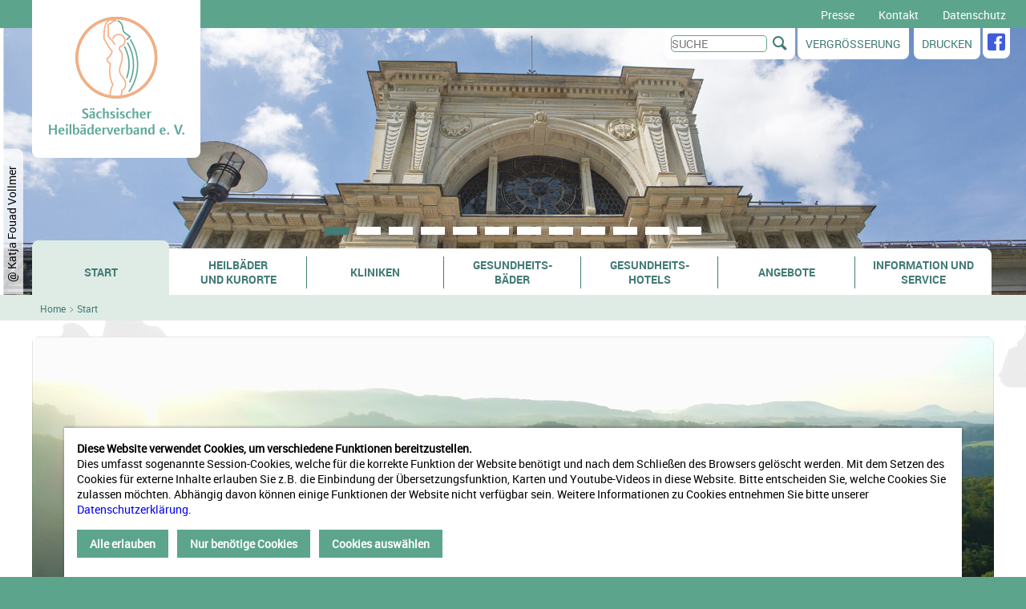

--- FILE ---
content_type: text/html; charset=utf-8
request_url: http://www.kursachsen.de/start/
body_size: 10875
content:
<!DOCTYPE html>
<html lang="de">
	<head>
		<meta http-equiv="content-type" content="text/html; charset=utf-8" />
		<meta name="viewport" content="width=device-width" /> 
        <meta name="description" content="Start | Sächsischer Heilbäderverband" /> 
		        
        <link rel="icon" href="/favicon.png" type="image/png">
		<link rel="shortcut icon" href="/favicon.png" type="image/png"> 
        
        <title>Start | Sächsischer Heilbäderverband</title>
		<link rel="stylesheet" type="text/css" href="/site/templates/css/col.css" />
        <link rel="stylesheet" type="text/css" href="/site/templates/css/2cols.css" />
        <link rel="stylesheet" type="text/css" href="/site/templates/css/3cols.css" />
        <link rel="stylesheet" type="text/css" href="/site/templates/css/4cols.css" />
        <link rel="stylesheet" type="text/css" href="/site/templates/css/5cols.css" />
        <link rel="stylesheet" type="text/css" href="/site/templates/css/fonts.css" />
        <link rel="stylesheet" type="text/css" href="/site/templates/css/styles.css?v=1.6" />
        <link rel="stylesheet" type="text/css" href="/site/templates/css/jquery-ui.css" />
        <link rel="stylesheet" type="text/css" href="/site/templates/css/magnific_popup.css" />
		<link rel="stylesheet" type="text/css" href="/site/templates/css/vendors/leaflet/leaflet.css" />
        <link rel="stylesheet" type="text/css" href="/site/templates/css/print.css" media="print" />

		<link rel="stylesheet" media="screen" href="/site/templates/js/dflip/css/dflip.min.css">
		<link rel="stylesheet" media="screen" href="/site/templates/js/dflip/css/themify-icons.min.css">
	

		<script type="text/javascript" src="/site/templates/js/jquery-1.11.2.min.js"></script>
		<script type="text/javascript" src="/site/templates/js/vendors/leaflet/leaflet.js"></script>
        <script type="text/javascript" src="/site/templates/js/jquery-ui.min.js"></script>
        <script type="text/javascript" src="/site/templates/js/functions.js?v=1.2"></script>
		<script type="text/javascript" src="/site/templates/js/map.js?v=1.2"></script>
		
        
       	<script type="text/plain" data-type="text/javascript" data-category="external_media" class="require-consent" data-src="https://maps.googleapis.com/maps/api/js?key=AIzaSyAckO9LquZt_yYasTg2jjN6-vHb4OLB8u8"></script>
        
              
    <style>.privacywire{background:#fff;bottom:-250%;box-shadow:0 -1px 3px rgba(0,0,0,.3);left:0;opacity:0;padding:1rem;position:fixed;right:0;transition:bottom .3s ease-in,opacity .3s ease;z-index:1}.show-banner .privacywire-banner,.show-message .privacywire-message,.show-options .privacywire-options{bottom:0;opacity:1}.privacywire-header{font-weight:700}.privacywire button[hidden],.privacywire-ask-consent-blueprint,[data-ask-consent-rendered="1"]{display:none}</style><script>var PrivacyWireSettings={"version":1,"dnt":"0","bots":"0","customFunction":"","messageTimeout":1500,"consentByClass":"0","cookieGroups":{"necessary":"Ben\u00f6tigte Cookies","functional":"Funktionale Cookies","statistics":"Statistik","marketing":"Marketing","external_media":"Externe Inhalte (\u00dcbesetzungsfunktion, Karten, Videos)"}};</script><script type='module' src='/site/modules/PrivacyWire/js/PrivacyWire.js'></script><script nomodule type='text/javascript' src='/site/modules/PrivacyWire/js/ie_polyfill.js'></script><script nomodule type='text/javascript' src='/site/modules/PrivacyWire/js/PrivacyWire_legacy.js'></script></head>
	<body class="start">
    <nav id="mobileNavi">
		<ul>
		<li id="translateResponsive"></li>
		<li class="search"><form action="/suche/" method="get"><input type="search" name="st" value="" placeholder="Suche" /><button type="submit"><span>Suchen</span></button></form></li>        </ul>
		<ul id="mobileNaviList"><li class="active"><a href="/start/">Start</a></li><li class=" hasChilds"><a href="/heilbaeder-und-kurorte/">Heilbäder 
und Kurorte</a></li><li class=" hasChilds"><a href="/kliniken/">Kliniken</a></li><li class=" hasChilds"><a href="/gesundheitsbaeder/">Gesundheits-
bäder</a></li><li class=" hasChilds"><a href="/gesundheitshotels/">Gesundheits-
hotels</a></li><li class=" hasChilds"><a href="/angebote/">Angebote</a></li><li class=" hasChilds"><a href="/information-und-service/">Information und Service</a></li></ul>    </nav>
    <button type="button">Menü</button>
    <header>
    	<div class="maxWidth">
        <h1><a href="/"><img src="/site/templates/images/logo.png" alt="Sächsischer Heilbäderverband"></a></h1>
		</div>
		        	
     	<div id="imgContent"><div id="slideShow"><ul><li style="background-image: url(/site/assets/files/3415/albertbad215fv.jpg)" data-desc="Bad Elster"  data-title=" @ Katja Fouad Vollmer"></li><li style="background-image: url(/site/assets/files/3415/toskanathermesole14fv.jpg)" data-desc="Toskana Therme Bad Schandau"  data-title=" @ Katja Fouad Vollmer"></li><li style="background-image: url(/site/assets/files/3415/heidespanackensprudler14fv.jpg)" data-desc="HEIDE SPA Hotel & Resort Bad Düben"  data-title=" @ Katja Fouad Vollmer"></li><li style="background-image: url(/site/assets/files/3415/badduebenfuesseimmoor11h.jpg)" data-desc="Bad Düben"  data-title=" @ F. Höhler"></li><li style="background-image: url(/site/assets/files/3415/wiesenbadkurpark14fv.jpg)" data-desc="Thermalbad Wiesenbad"  data-title=" @ Katja Fouad Vollmer"></li><li style="background-image: url(/site/assets/files/3415/badschlemaactinonanwendung1.jpg)" data-desc="Bad Schlema"  data-title=" @ Katja Fouad Vollmer"></li><li style="background-image: url(/site/assets/files/3415/awogruenhaintitelkiku.jpg)" data-desc=""  data-title=" @ AWO"></li><li style="background-image: url(/site/assets/files/3415/wiesenbadkurensemble14fv.jpg)" data-desc="Thermalbad Wiesenbad"  data-title="Kurkomplex @ Katja Fouad Vollmer"></li><li style="background-image: url(/site/assets/files/3415/khfppfussbad14fv.jpg)" data-desc="Kulturhotel Fürst Pückler Park Bad Muskau"  data-title="Kulturhotel Fürst Pückler Park Bad Muskau @ Katja Fouad Vollmer"></li><li style="background-image: url(/site/assets/files/3415/warmbadsilberthwannenbad14f.jpg)" data-desc="Silber-Therme Warmbad"  data-title=" @ Katja Fouad Vollmer"></li><li style="background-image: url(/site/assets/files/3415/toskanathermeaussen11h.jpg)" data-desc="Toskana Therme Bad Schandau"  data-title=" @ F. Höhler"></li><li style="background-image: url(/site/assets/files/3415/ssbsalzseefotoc_beer.jpg)" data-desc="Soletherme Bad Elster"  data-title=" @ C. Beer"></li></ul></div></div>    
   
            
    <div class="maxWidth">
    
    <ul id="mainNavi"><li class="active"><a href="/start/">Start</a></li><li class=" hasChilds"><a href="/heilbaeder-und-kurorte/">Heilbäder <br />
und Kurorte</a></li><li class=" hasChilds"><a href="/kliniken/">Kliniken</a></li><li class=" hasChilds"><a href="/gesundheitsbaeder/">Gesundheits-<br />
bäder</a></li><li class=" hasChilds"><a href="/gesundheitshotels/">Gesundheits-<br />
hotels</a></li><li class=" hasChilds"><a href="/angebote/">Angebote</a></li><li class=" hasChilds"><a href="/information-und-service/">Information und Service</a></li></ul>    </div>   
    <ul id="topNavi_1"><li class=""><a href="/navigation-header-1/presse/">Presse</a></li><li class=""><a href="/navigation-header-1/kontakt/">Kontakt</a></li><li class=""><a href="/navigation-header-1/datenschutz/">Datenschutz</a></li></ul><ul id="topNavi_2"><li class="search"><form action="/suche/" method="get"><input type="search" name="st" value="" placeholder="Suche" /><button type="submit"><span>Suchen</span></button></form></li><li class="zoom"><a href="#" onclick="zoomPage(0.1); return false;">Vergrößerung</a></li><li class="switchLanguage"><div id="google_translate_element"></div><script type="text/plain" data-type="text/javascript" data-category="external_media" class="require-consent" data-src="//translate.google.com/translate_a/element.js?cb=googleTranslateElementInit"></script><script type="text/plain" data-type="text/javascript" data-category="external_media" class="require-consent">function googleTranslateElementInit() {
  new google.translate.TranslateElement({pageLanguage: 'de', layout: google.translate.TranslateElement.InlineLayout.SIMPLE}, 'google_translate_element');
}
</script></li><li class="print"><a href="#" onclick="window.print();return false;">Drucken</a></li><li class="facebook"><a href="https://www.facebook.com/SachsenKur" target="_blank"><span>Facebook</span></a></li></ul>    </header>
    <main>
	<div class="bgColored">
	<ul id="breadCrumbs"><li><a href="/">Home</a></li><li><a href="/start/">Start</a></li></ul>	</div><div class="maxWidth row"><video srcset="/site/templates/video/shbv-640.mp4 640w, /site/templates/video/shbv-1920.mp4 1920w" type="video/mp4" controls class="start rsp-video" muted autoplay loop></video></div><div class="bgWhite"><div class="maxWidth row"><div class="group"><section class="startOffers col span_2_of_2 hellgruen"><span class="image col span_1_of_3" style="background-image: url(/site/assets/files/7572/logo_shbv_ohne_schriftzug.jpg)" title="Logo @ SHBV"></span><span class="text col span_2_of_3"><h1>Mitstreiter gesucht:</h1><h2>Der Sächsische Heilbäderverband schreibt die Stelle seines Geschäftsführers (m/w/d) aus</h2><span class="teaser"><p><span style="font-size:11pt">Die Heilbäder und Kurorte in Sachsen liegen in den schönsten Regionen des Freistaats und haben sich mit Ihren Gesundheitsbädern, Hotels und Kliniken in den letzten Jahrzehnten zu modernen Zentren des Gesundheitstourismus und zu einem wichtigen Bestandteil der Tourismus- und Gesundheitswirtschaft entwickelt. </span></p>

<p><span style="font-size:11pt">Der Sächsische Heilbäderverband e.V. als deren Interessenvertreter– sucht im Zuge der geregelten Nachfolge eine engagierte, politisch versierte und strategisch denkende Persönlichkeit als</span></p>

<p><span style="font-size:11pt"><strong>Geschäftsführer (m/w/d)</strong></span></p>

<p><span style="font-size:11pt"><strong>Ihre Aufgaben</strong></span></p>

<ul>
	<li><span style="font-size:11pt">strategische und operative Leitung des Verbands sowie Weiterentwicklung der Kur- und Gesundheitsregion Sachsen</span></li>
	<li><span style="font-size:11pt">Interessenvertretung gegenüber dem Freistaat Sachsen, insbesondere gegenüber dem Sächsischen Staatsministerium für Kultur und Tourismus sowie weiteren relevanten Ressorts</span></li>
	<li><span style="font-size:11pt">Lobby- und Netzwerkarbeit auf Landes- und Bundesebene (z. B. Deutscher Heilbäderverband, Landestourismusverband Sachsen)</span></li>
	<li><span style="font-size:11pt">Beratung der Mitgliedsorte in Fragen der Kurortentwicklung, touristischen Infrastruktur, medizinischer Kompetenzfelder und Fördermittelakquise</span></li>
	<li><span style="font-size:11pt">Steuerung zentraler Projekte, z. B. Qualitätssicherung, Prädikatisierung und Produktentwicklung</span></li>
	<li><span style="font-size:11pt">Verbandsorganisation und Weiterentwicklung interner Prozesse</span></li>
	<li><span style="font-size:11pt">Öffentlichkeitsarbeit: z.B. Medienkontakte, Organisation von Fachveranstaltungen</span></li>
	<li><span style="font-size:11pt">Kooperation mit regionalen Partnern aus Tourismus, Gesundheitswirtschaft, Forschungseinrichtungen sowie mit Kliniken, Reha-Einrichtungen und Krankenkassen im Freistaat</span></li>
</ul>

<p><span style="font-size:11pt"><strong>Ihr Profil</strong></span></p>

<ul>
	<li><span style="font-size:11pt">abgeschlossene Berufsausbildung oder Studium, idealerweise in Tourismusmanagement, Gesundheitsökonomie, Öffentlicher Verwaltung, oder vergleichbaren Bereichen</span></li>
	<li><span style="font-size:11pt">Führungserfahrung in Verbänden, Verwaltung, Tourismusorganisationen, Gesundheits- oder Kurwesen</span></li>
	<li><span style="font-size:11pt">Kenntnisse in politischer Interessenvertretung, vorzugsweise mit Erfahrung im sächsischen Verwaltungs- und Fördermittelsystem</span></li>
	<li><span style="font-size:11pt">ausgeprägte Kommunikations- und Verhandlungskompetenz</span></li>
	<li><span style="font-size:11pt">Strategisches Denken, Organisationsvermögen, Entscheidungsfähigkeit und Reisebereitschaft innerhalb und außerhalb Sachsens</span></li>
</ul>

<p><span style="font-size:11pt"><strong>Wir bieten</strong></span></p>

<ul>
	<li><span style="font-size:11pt">eine Führungsrolle in einem bedeutenden Zukunftsfeld des Freistaats Sachsen</span></li>
	<li><span style="font-size:11pt">Möglichkeiten zur Weiterentwicklung der sächsischen Kur- und Gesundheitsregionen</span></li>
	<li><span style="font-size:11pt">enge Zusammenarbeit mit Politik, Verwaltung, Tourismus- und Gesundheitsakteuren</span></li>
	<li><span style="font-size:11pt">ein wertschätzendes, professionelles Arbeitsumfeld</span></li>
	<li><span style="font-size:11pt">flexible Arbeitsmöglichkeiten und Arbeitszeitgestaltung (Standort der Geschäftsstelle nach Absprache / Home Office möglich)</span></li>
</ul>

<p><span style="font-size:11pt"><strong>Bewerbung</strong></span></p>

<p><span style="font-size:11pt">Bitte senden Sie Ihre vollständigen Bewerbungsunterlagen – möglichst elektronisch - mit Gehaltsvorstellung und möglichem Eintrittstermin an:</span></p>

<p><span style="font-size:11pt">Sächsischer Heilbäderverband e.V., Tzschimmerstraße 30, 01309 Dresden; </span></p>

<p><span style="font-size:11pt"><a href="mailto:info@kursachsen.de">info@kursachsen.de</a></span></p></span><a href="/information-und-service/prospekte/" class="readMore button">weiterlesen</a></span></section></div><div class="group"><section class="startOffers col span_2_of_2 gruen"><span class="image col span_1_of_3" style="background-image: url(/site/assets/files/5545/thermalbad_wiesenbad_trinkhalle_foto_katja_fouad_vollmer_web.jpg)" title="Thermalbad Wiesenbad Trinkhalle @ Katja Fouad Vollmer"></span><span class="text col span_2_of_3"><h1>Wichtiger Baustein der Gesundheitsvorsorge</h1><h2>Ambulante Kuren</h2><span class="teaser"><p><span style="font-size:11pt">Vorsorge ist besser als Nachsorge - deshalb möchten wir&nbsp;auf die Ambulante Kur (Ambulante Vorsorgeleistung) als wichtigen Baustein der Gesundheitsvorsorge hinweisen.</span></p>

<p><span style="font-size:11pt">Die ambulante Kur unterstützt Sie bei verschiedenen Gesundheitsproblemen, beugt Krankheiten vor, lindert Beschwerden und verhindert eine Verschlimmerung.</span></p>

<p><span style="font-size:11pt">Durchgeführt werden können Ambulante Kuren nur in staatlich anerkannten Kurorten. Die Kurorte in verschiedenen Regionen Sachsens mit ihren ortsgebundenen Heilmitteln, wie z.B. Mineral- und Thermalwasser oder Moor, aber auch der bewährten Kneipp-Therapie, ihrer geprüften Umweltqualität und kurörtlichen Infrastruktur sowie hervorragend ausgebildeten Mitarbeitern bieten beste Voraussetzungen für den nachhaltigen Erfolg eines solchen Aufenthaltes. </span></p>

<p><span style="font-size:11pt">Den Antrag auf eine Ambulante Kur, eine Pflichtleistung der Krankenkassen, können Versicherte aller drei Jahre bei Ihrem Haus- oder Facharzt stellen. Die Kostenträger finanzieren die medizinischen Behandlungen während der Kur und gewähren einen Zuschuss zu den Kosten für Reise und Aufenthalt. Dabei haben Sie die Möglichkeit, sich das Ziel und ihre Unterkunft zu wählen. Die Therapien finden dann meist im örtlichen Gesundheitsbad oder Kurmittelhaus statt.</span></p>

<p><span style="font-size:11pt">KurärztInnen vor Ort begleiten dann Ihren den Aufenthalt und wählen im Gespräch mit Ihnen gemeinsam die optimalen Therapien entsprechend der individuellen gesundheitlichen Situation und den vorhandenen örtlichen Heilmitteln und -verfahren aus. Dazu gehören nicht nur Bäder, Massagen und weitere physiotherapeutische Leistungen, sondern auch die Vermittlung von Informationen zu einer gesunden Lebensweise, die die PatientInnen mit nach Hause nehmen können. So soll ein langanhaltender Erfolg, auch über den eigentlichen Aufenthalt hinaus, gesichert werden.</span></p>

<p><a class="button" href="/information-und-service/ambulante-kur/" target="_blank"><span style="font-size:11pt">Weitere Informationen finden Sie hier.</span></a></p></span><a href="/infoboxen/ambulante-kur/" class="readMore button">weiterlesen</a></span></section></div><div class="group"><section class="startOffers col span_2_of_2 gruen"><span class="image col span_1_of_3" style="background-image: url(/site/assets/files/5542/hbv_kur09_fo_s_7_1.jpg)" ></span><span class="text col span_2_of_3"><h1>Das besondere Geschenk!</h1><h2>Gutschein für einen Gesundheitsaufenthalt</h2><span class="teaser"><p>Jeder Mensch sehnt sich hin und wieder nach Erholung und Ausgleich. Die Lebenskraft spendende Ruhe und Entspannung eines Wellness-Urlaubs gönnen sich dagegen nur Wenige. Mit unserem Wellness-Gutschein können Sie nachhelfen und lieben Menschen eine Freude machen. Verschenken Sie das wertvollste, was es gibt: Gesundheit und Lebensfreude.</p></span><a href="/information-und-service/gutscheine/" class="readMore button">weiterlesen</a></span></section></div><div class="group"><section class="startOffers col span_2_of_2 ocker"><span class="image col span_1_of_3" style="background-image: url(/site/assets/files/6707/fragez3-1.jpg)" ></span><span class="text col span_2_of_3"><h1>Wissenswertes</h1><h2>Ihr Weg zur Kur</h2><span class="teaser"><p>Eine Kur ist weder verstaubt noch altmodisch, sondern der richtige Weg, um Körper und Seele in Einklang zu bringen und die Gesundheit zu erhalten. Hier finden Sie wichtige Informationen dazu wie Sie Vorsorge- und Rehabilitationsmassnahmen beantragen können.</p>

<p> </p></span><a href="/information-und-service/weg-zur-kur/" class="readMore button">weiterlesen</a></span></section></div></div></div><div class="bgWhite"><section id="newsSlider"><button id="newsSliderNext" type="button"><span>Weiter</span></button><button id="newsSliderPrev" type="button"><span>Zurück</span></button><div><ul><li><span class="date"><span>18</span>Januar</span><span class="location">HEIDE SPA Bad Düben, Kursaal</span><span class="title">Konzert der Sächsischen Bläserphilharmonie „Classic meets Bad Düben“</span><span class="teaser">Wien – Paris – New York – eine Weltreise</span><a class="readMore" href="/information-und-service/veranstaltungen/konzert-der-saechsischen-blaeserphilharmonie-classic-meets-bad-dueben/">weiterlesen</a></li><li><span class="date"><span>07</span>Februar</span><span class="location">Toskana Therme</span><span class="title">Liquid Sound Club Februar</span><span class="teaser"></span></li><li><span class="date"><span>14</span>Februar</span><span class="location">Bad Lausick</span><span class="title">Familien-Pool-Party</span><span class="teaser"></span></li><li><span class="date"><span>20</span>Februar</span><span class="location">Saunadorf Bad Brambach</span><span class="title">Lange Saunanacht</span><span class="teaser"></span></li><li><span class="date"><span>07</span>März</span><span class="location">Toskana Therme</span><span class="title">Liquid Sound Club März</span><span class="teaser"></span></li><li><span class="date"><span>08</span>März</span><span class="location">HEIDE SPA Bad Düben, Kursaal</span><span class="title">Merken Sie sich was! Trainieren Sie Ihre Allgemeinbildung mit Sebastian Klussmann.</span><span class="teaser"></span></li><li><span class="date"><span>15</span>März</span><span class="location">HEIDE SPA Bad Düben, Kursaal</span><span class="title">Iowa City High School Music</span><span class="teaser"></span></li><li><span class="date"><span>20</span>März</span><span class="location">Saunadorf Bad Brambach</span><span class="title">Lange Saunanacht</span><span class="teaser"></span></li><li><span class="date"><span>22</span>März</span><span class="location">Therme Miriquidi Thermalbad Wiesenbad</span><span class="title">Weltwassertag</span><span class="teaser">2 Stunden zahlen - 3 Stunden baden!</span><a class="readMore" href="/information-und-service/veranstaltungen/wiesenbader-krautermarkt-1/">weiterlesen</a></li><li><span class="date"><span>22</span>März</span><span class="location">HEIDE SPA Bad Düben, Kursaal</span><span class="title">Konzert der Sächsischen Bläserphilharmonie "Sagenhaft – Hier wird die Musik zur Magie"</span><span class="teaser"></span></li><li><span class="date"><span>22</span>März</span><span class="location">Bad Lausick Kurpark am Schwanenteich</span><span class="title">Antreten - Kneipp-Saisoneröffnung</span><span class="teaser"></span></li><li><span class="date"><span>29</span>März</span><span class="location">Kurpark und Kurparkhalle Thermalbad Wiesenbad</span><span class="title">Wiesenbader Frühlingsmarkt</span><span class="teaser"></span></li><li><span class="date"><span>02</span>April</span><span class="location">Rund um den geschmückten Osterbrunnen in Bad Elster</span><span class="title">Königliche Ostern in Bad Elster</span><span class="teaser"></span></li><li><span class="date"><span>04</span>April</span><span class="location">Toskana Therme</span><span class="title">Liquid Sound Club April</span><span class="teaser"></span></li><li><span class="date"><span>05</span>April</span><span class="location">Kurboulevard Bad Schlema</span><span class="title">Ostermarkt in Bad Schlema 2026</span><span class="teaser"></span></li><li><span class="date"><span>10</span>April</span><span class="location">Saunadorf Bad Brambach</span><span class="title">Saunanacht Bad Brambach</span><span class="teaser"></span></li><li><span class="date"><span>11</span>April</span><span class="location">Burggelände am Landschaftsmuseum Bad Düben</span><span class="title">Mittelaltermarkt</span><span class="teaser"></span></li><li><span class="date"><span>24</span>April</span><span class="location">Bad Elster</span><span class="title">14. Kunstfest Bad Elster</span><span class="teaser"></span></li><li><span class="date"><span>26</span>April</span><span class="location">Kurpark und Kurparkhalle Thermalbad Wiesenbad</span><span class="title">Wiesenbader Kräutermarkt</span><span class="teaser"></span></li><li><span class="date"><span>01</span>Mai</span><span class="location">Kurpark Bad Schlema</span><span class="title">Maibaumsetzen</span><span class="teaser"></span></li><li><span class="date"><span>02</span>Mai</span><span class="location">Toskana Therme</span><span class="title">Liquid Sound Club Mai</span><span class="teaser"></span></li><li><span class="date"><span>03</span>Mai</span><span class="location">Musikbrunnen "Martin Ebert" im Kurpark Bad Schlema</span><span class="title">Brunnenmusik in Bad Schlema</span><span class="teaser"></span></li><li><span class="date"><span>03</span>Mai</span><span class="location">HEIDE SPA Bad Düben, Kursaal</span><span class="title">Konzert der Sächsischen Bläserphilharmonie „Frühlingsstimmen“</span><span class="teaser"></span></li><li><span class="date"><span>09</span>Mai</span><span class="location">Marktplatz Bad Düben</span><span class="title">Frühlingsmarkt</span><span class="teaser"></span></li><li><span class="date"><span>10</span>Mai</span><span class="location">Musikpavillon am Kurmittelhaus Bad Schlema</span><span class="title">Kurkonzert in Bad Schlema</span><span class="teaser"></span></li><li><span class="date"><span>17</span>Mai</span><span class="location">Musikbrunnen "Martin Ebert" im Kurpark Bad Schlema</span><span class="title">Brunnenmusik in Bad Schlema</span><span class="teaser"></span></li><li><span class="date"><span>17</span>Mai</span><span class="location">Kurpark Thermalbad Wiesenbad, Kurpavillon</span><span class="title">Sommermusik: De Schal(l)is aus´n Arzgebirg</span><span class="teaser">Auftakt der Kurparksaison</span><a class="readMore" href="/information-und-service/veranstaltungen/sommermusik-de-schal-l-is-aus-n-arzgebirg/">weiterlesen</a></li><li><span class="date"><span>22</span>Mai</span><span class="location">Bad Elster</span><span class="title">Königliche Pfingsten Bad Elster</span><span class="teaser"></span></li><li><span class="date"><span>24</span>Mai</span><span class="location">Bad Elster</span><span class="title">21. EQUIPAGE BAD ELSTER</span><span class="teaser">Edle Pferde &amp; Historische Kutschen in Königlichen Anlagen</span><a class="readMore" href="/information-und-service/veranstaltungen/equipage-bad-elster/">weiterlesen</a></li><li><span class="date"><span>24</span>Mai</span><span class="location">Musikbrunnen "Martin Ebert" im Kurpark Bad Schlema</span><span class="title">Brunnenmusik in Bad Schlema</span><span class="teaser"></span></li><li><span class="date"><span>25</span>Mai</span><span class="location">Musikpavillon am Kurmittelhaus Bad Schlema</span><span class="title">Pfingstkonzert mit dem Bergmannsblasorchester Aue-Bad Schlema e.V.</span><span class="teaser"></span></li><li><span class="date"><span>30</span>Mai</span><span class="location"></span><span class="title">Kurstadtlauf Bad Lausick</span><span class="teaser"></span></li><li><span class="date"><span>01</span>Juni</span><span class="location">HEIDE SPA Bad Düben</span><span class="title">Kindertag im HEIDE SPA</span><span class="teaser"></span></li><li><span class="date"><span>06</span>Juni</span><span class="location">Thermalbad Wiesenbad</span><span class="title">3. Wiesenbader Wander- und Abenteuertag</span><span class="teaser">Spaß und Bewegung in der Natur</span><a class="readMore" href="/information-und-service/veranstaltungen/3-wiesenbader-wander-und-abenteuertag/">weiterlesen</a></li><li><span class="date"><span>07</span>Juni</span><span class="location">Musikpavillon am Kurmittelhaus Bad Schlema</span><span class="title">Kurkonzert in Bad Schlema</span><span class="teaser"></span></li><li><span class="date"><span>07</span>Juni</span><span class="location">Kurpark Heilbad Warmbad</span><span class="title">Feuerwehrkapelle Wiesa</span><span class="teaser"></span></li><li><span class="date"><span>14</span>Juni</span><span class="location">Musikbrunnen "Martin Ebert" im Kurpark Bad Schlema</span><span class="title">Brunnenmusik in Bad Schlema</span><span class="teaser"></span></li><li><span class="date"><span>14</span>Juni</span><span class="location">Kurpark Thermalbad Wiesenbad, Kurpavillon</span><span class="title">Herr Schmitt und ich</span><span class="teaser"></span></li><li><span class="date"><span>14</span>Juni</span><span class="location">Kurpark Heilbad Warmbad</span><span class="title">Polizeiorchester Sachsen</span><span class="teaser"></span></li><li><span class="date"><span>21</span>Juni</span><span class="location">Musikpavillon am Kurmittelhaus Bad Schlema</span><span class="title">Kurkonzert in Bad Schlema</span><span class="teaser"></span></li><li><span class="date"><span>21</span>Juni</span><span class="location">Kurpark Thermalbad Wiesenbad, Kurpavillon</span><span class="title">Miriquidi-Band</span><span class="teaser"></span></li><li><span class="date"><span>21</span>Juni</span><span class="location">Kurpark Heilbad Warmbad</span><span class="title">Heidelbachtal-Musikanten</span><span class="teaser"></span></li><li><span class="date"><span>26</span>Juni</span><span class="location">Freilichtbühne Schmetterling Bad Lausick</span><span class="title">Brunnenfest in Bad Lausick</span><span class="teaser"></span></li><li><span class="date"><span>26</span>Juni</span><span class="location">Bad Elster</span><span class="title">112. Brunnenfest Bad Elster</span><span class="teaser"></span></li><li><span class="date"><span>28</span>Juni</span><span class="location">Musikbrunnen "Martin Ebert" im Kurpark Bad Schlema</span><span class="title">Brunnenmusik in Bad Schlema</span><span class="teaser"></span></li><li><span class="date"><span>28</span>Juni</span><span class="location">Kurpark Thermalbad Wiesenbad, Kurpavillon</span><span class="title">"Stimmige 3"</span><span class="teaser"></span></li><li><span class="date"><span>28</span>Juni</span><span class="location">Kurpark Heilbad Warmbad</span><span class="title">Berglandmusikanten Olbernhau – Blasmusik mit Herz im Kurpark</span><span class="teaser"></span></li><li><span class="date"><span>04</span>Juli</span><span class="location">Bad Schlema</span><span class="title">Bad Schlemaer Bergmannstag</span><span class="teaser"></span></li><li><span class="date"><span>04</span>Juli</span><span class="location">Toskana Therme</span><span class="title">Liquid Sound Club Juli</span><span class="teaser"></span></li><li><span class="date"><span>04</span>Juli</span><span class="location">Kurpark Thermalbad Wiesenbad, Kurpavillon</span><span class="title">b.country</span><span class="teaser"></span></li><li><span class="date"><span>05</span>Juli</span><span class="location">Musikpavillon am Kurmittelhaus Bad Schlema</span><span class="title">Kurkonzert in Bad Schlema</span><span class="teaser"></span></li><li><span class="date"><span>05</span>Juli</span><span class="location">Kurpark Heilbad Warmbad</span><span class="title">Duo Leuchtfeuer verzaubert den Kurpark</span><span class="teaser"></span></li><li><span class="date"><span>12</span>Juli</span><span class="location">Musikbrunnen "Martin Ebert" im Kurpark Bad Schlema</span><span class="title">Brunnenmusik in Bad Schlema</span><span class="teaser"></span></li><li><span class="date"><span>12</span>Juli</span><span class="location">Kurpark Heilbad Warmbad</span><span class="title">Sommerkonzert mit Rudy Giovannini</span><span class="teaser"></span></li><li><span class="date"><span>19</span>Juli</span><span class="location">Musikpavillon am Kurmittelhaus Bad Schlema</span><span class="title">Kurkonzert in Bad Schlema</span><span class="teaser"></span></li><li><span class="date"><span>19</span>Juli</span><span class="location">Kurpark Thermalbad Wiesenbad, Kurpavillon</span><span class="title">Samuel Rösch mit Band</span><span class="teaser"></span></li><li><span class="date"><span>19</span>Juli</span><span class="location">Kurpark Heilbad Warmbad</span><span class="title">Lichtensteiner Musikanten</span><span class="teaser"></span></li><li><span class="date"><span>24</span>Juli</span><span class="location">Bad Schandau</span><span class="title">25. Kirnitzschtalfest</span><span class="teaser"></span></li><li><span class="date"><span>26</span>Juli</span><span class="location">Musikbrunnen "Martin Ebert" im Kurpark Bad Schlema</span><span class="title">Brunnenmusik in Bad Schlema</span><span class="teaser"></span></li><li><span class="date"><span>26</span>Juli</span><span class="location">Kurpark Thermalbad Wiesenbad, Kurpavillon</span><span class="title">´s Berschl ... aus´m Arzgebirg</span><span class="teaser"></span></li><li><span class="date"><span>26</span>Juli</span><span class="location">Kurpark Heilbad Warmbad</span><span class="title">HarmonicBrass live im Kurpark</span><span class="teaser"></span></li><li><span class="date"><span>01</span>August</span><span class="location">Toskana Therme</span><span class="title">Liquid Sound Club August</span><span class="teaser"></span></li><li><span class="date"><span>02</span>August</span><span class="location">Kurpark Thermalbad Wiesenbad, Kurpavillon</span><span class="title">Schalmeienfreunde Stadt Falkenstein e.V.</span><span class="teaser"></span></li><li><span class="date"><span>02</span>August</span><span class="location">Kurpark Heilbad Warmbad</span><span class="title">De Hutzenbossen</span><span class="teaser"></span></li><li><span class="date"><span>02</span>August</span><span class="location">Musikpavillon am Kurmittelhaus Bad Schlema</span><span class="title">Kurkonzert in Bad Schlema</span><span class="teaser"></span></li><li><span class="date"><span>07</span>August</span><span class="location">Bad Elster</span><span class="title">21. Internationale Jazztage Bad Elster</span><span class="teaser">»Jazzy feelings« im Königsbad!</span><a class="readMore" href="/information-und-service/veranstaltungen/17-internationale-jazztage-bad-elster-1/">weiterlesen</a></li><li><span class="date"><span>09</span>August</span><span class="location">Musikbrunnen "Martin Ebert" im Kurpark Bad Schlema</span><span class="title">Brunnenmusik in Bad Schlema</span><span class="teaser"></span></li><li><span class="date"><span>09</span>August</span><span class="location">Kurpark Heilbad Warmbad</span><span class="title">Emily Zeise</span><span class="teaser"></span></li><li><span class="date"><span>12</span>August</span><span class="location">Kurpark Thermalbad Wiesenbad, Kurpavillon</span><span class="title">Junior-Bernhard(t)iner Akkordeonorchester</span><span class="teaser"></span></li><li><span class="date"><span>16</span>August</span><span class="location">Musikpavillon am Kurmittelhaus Bad Schlema</span><span class="title">Kurkonzert in Bad Schlema</span><span class="teaser"></span></li><li><span class="date"><span>16</span>August</span><span class="location">Kurpark Heilbad Warmbad</span><span class="title">´s Berschl</span><span class="teaser"></span></li><li><span class="date"><span>21</span>August</span><span class="location">Kurort Oberwiesenthal</span><span class="title">Oberwiesenthaler Marktplatzfest</span><span class="teaser"></span></li><li><span class="date"><span>22</span>August</span><span class="location">Kurpark Heilbad Warmbad</span><span class="title">SummerNight 2026 - Eintritt frei!</span><span class="teaser"></span></li><li><span class="date"><span>23</span>August</span><span class="location">Kurpark Thermalbad Wiesenbad, Kurpavillon</span><span class="title">Polizeiorchester Sachsen</span><span class="teaser"></span></li><li><span class="date"><span>23</span>August</span><span class="location">Musikbrunnen "Martin Ebert" im Kurpark Bad Schlema</span><span class="title">Brunnenmusik in Bad Schlema</span><span class="teaser"></span></li><li><span class="date"><span>30</span>August</span><span class="location">Musikpavillon am Kurmittelhaus Bad Schlema</span><span class="title">Kurkonzert in Bad Schlema</span><span class="teaser"></span></li><li><span class="date"><span>30</span>August</span><span class="location">Kurpark Heilbad Warmba</span><span class="title">De Schallis im Kurpark – Musikalisches Erzgebirgserlebnis</span><span class="teaser"></span></li><li><span class="date"><span>05</span>September</span><span class="location">Kurboulevard Bad Schlema</span><span class="title">Bad Schlemaer Brunnenfest</span><span class="teaser"></span></li><li><span class="date"><span>05</span>September</span><span class="location">Toskana Therme</span><span class="title">Liquid Sound Club September</span><span class="teaser"></span></li><li><span class="date"><span>18</span>September</span><span class="location">Marktpassage Bad Schlema</span><span class="title">33. Europäisches Blasmusikfestival</span><span class="teaser"></span></li><li><span class="date"><span>19</span>September</span><span class="location">Bad Elster</span><span class="title">Herbst- und Weinfest Bad Elster</span><span class="teaser"></span></li><li><span class="date"><span>19</span>September</span><span class="location">Kursaal</span><span class="title">Bunter Herbstmarkt</span><span class="teaser"></span></li><li><span class="date"><span>27</span>September</span><span class="location">Kurpark Thermalbad Wiesenbad, Kurpavillon</span><span class="title">Erzgebirgischer Thermal-Kräutertag mit Sternwanderung Annaberger Land</span><span class="teaser"></span></li><li><span class="date"><span>02</span>Oktober</span><span class="location">Backhaus Bad Schlema</span><span class="title">Backen zur Museumsnacht im Städtebund Silberberg</span><span class="teaser"></span></li><li><span class="date"><span>03</span>Oktober</span><span class="location">Toskana Therme</span><span class="title">Liquid Sound Club Oktober</span><span class="teaser"></span></li><li><span class="date"><span>18</span>Oktober</span><span class="location">Backhaus Bad Schlema</span><span class="title">Backen zum Tag des traditionellen Handwerks im Erzgebirge</span><span class="teaser"></span></li><li><span class="date"><span>07</span>November</span><span class="location">Toskana Therme</span><span class="title">25. Liquid Sound Festival</span><span class="teaser"></span></li><li><span class="date"><span>07</span>November</span><span class="location">Therme Miriquidi</span><span class="title">Wiesenbader Wohlfühlabend</span><span class="teaser"></span></li><li><span class="date"><span>27</span>November</span><span class="location">Kurpark Thermalbad Wiesenbad, vor der Kurparkhalle</span><span class="title">Pyramidenanschieben in Thermalbad Wiesenbad</span><span class="teaser"></span></li><li><span class="date"><span>29</span>November</span><span class="location">Kurpark Heilbad Warmbad</span><span class="title">Pyramideanschieben im Kurpark Warmbad</span><span class="teaser"></span></li><li><span class="date"><span>04</span>Dezember</span><span class="location">Bad Elster</span><span class="title">Adventsfest Bad Elster</span><span class="teaser"></span></li><li><span class="date"><span>05</span>Dezember</span><span class="location">Toskana Therme</span><span class="title">Liquid Sound Club Dezember</span><span class="teaser"></span></li><li><span class="date"><span>06</span>Dezember</span><span class="location">Kurpark Thermalbad Wiesenbad, Kurparkhalle</span><span class="title">Wiesenbader Weihnachts-Vorfreude</span><span class="teaser"></span></li><li><span class="date"><span>12</span>Dezember</span><span class="location">HEIDE SPA Bad Düben, Kursaal</span><span class="title">Festliches Weihnachtskonzert der Kurrende Bad Düben</span><span class="teaser"></span></li></ul></div></section></div></main>

<footer>
	    <div class="footerText">
    <h1>Kontakt</h1>

<p><strong>Sächsischer Heilbäderverband</strong></p>

<p>Tzschimmerstraße 30<br />
01309 Dresden</p>

<p>Tel.: +49 (351) 897 5930<br />
Fax: +49 (351) 897 5939</p>  </div>
  <div class="footerNaviParent">
    <div class="footerNavi">
      <h1>Information und Service</h1>
      <ul><li class=""><a href="/information-und-service/stellenagebote/">Stellenangebote</a></li><li class=""><a href="/information-und-service/ambulante-kur/">Ambulante Kur</a></li><li class=" hasChilds"><a href="/information-und-service/prospekte/">Prospekte</a></li><li class=""><a href="/information-und-service/gutscheine/">Gutscheine</a></li><li class=""><a href="/information-und-service/uebersichtskarte/">Übersichtskarte</a></li><li class=" hasChilds"><a href="/information-und-service/veranstaltungen/">Veranstaltungen</a></li><li class=" hasChilds"><a href="/information-und-service/presse/">Presse</a></li><li class=""><a href="/information-und-service/links/">Links</a></li><li class=""><a href="/information-und-service/partnerverbande/">Partnerverbände</a></li><li class=""><a href="/information-und-service/barrierefrei/">Barrierefrei</a></li><li class=""><a href="/information-und-service/weg-zur-kur/">Weg zur Kur</a></li><li class=" hasChilds"><a href="/information-und-service/kur-und-wellnesslexikon/">Kur- und Wellnesslexikon</a></li><li class=""><a href="/information-und-service/informationen-zum-verband/">Informationen zum Verband</a></li><li class=""><a href="/information-und-service/positionspapiere/">Positionspapiere</a></li><li class=""><a href="/information-und-service/kontakt/">Kontakt</a></li><li class=""><a href="/information-und-service/impressum/">Impressum</a></li></ul>    </div>
  </div>

</footer>

<script src="/site/templates/js/dflip/js/dflip.min.js"></script>
	

<script type="text/javascript" src="/site/templates/js/videoresponsiv.js?v=1.1"></script>
<script type="text/javascript" src="/site/templates/js/magnific_popup.js"></script>
<script type="text/javascript" src="/site/templates/js/init.js?v=1.2"></script>
<script type="text/plain" data-type="text/javascript" data-category="external_media" class="require-consent" data-src="/site/templates/js/external_content.js">"></script>


<div class="privacywire-wrapper" id="privacywire-wrapper">
    <div class="privacywire-page-wrapper">
        <div class="privacywire privacywire-banner">
            <div class='privacywire-header'>Diese Website verwendet Cookies, um verschiedene Funktionen bereitzustellen.</div>            <div class="privacywire-body">
                <div class="privacywire-text"><p>Dies umfasst sogenannte Session-Cookies, welche für die korrekte Funktion der Website benötigt und nach dem Schließen des Browsers gelöscht werden. Mit dem Setzen des Cookies für externe Inhalte erlauben Sie z.B. die Einbindung der Übersetzungsfunktion, Karten und Youtube-Videos in diese Website. Bitte entscheiden Sie, welche Cookies Sie zulassen möchten. Abhängig davon können einige Funktionen der Website nicht verfügbar sein. Weitere Informationen zu Cookies entnehmen Sie bitte unserer <a href="https://www.kursachsen.de/navigation-header-1/datenschutz/">Datenschutzerklärung</a>.</p></div>
                <div class="privacywire-buttons">
                    <button class="allow-all" >Alle erlauben</button>
                    <button class="allow-necessary" >Nur benötige Cookies</button>

                    <button class="choose" >Cookies auswählen</button>
                </div>
                            </div>

        </div>
        <div class="privacywire privacywire-options">
            <div class='privacywire-header'>Diese Website verwendet Cookies, um verschiedene Funktionen bereitzustellen.</div>            <div class="privacywire-body">
                <div class="privacywire-text"><p>Dies umfasst sogenannte Session-Cookies, welche für die korrekte Funktion der Website benötigt und nach dem Schließen des Browsers gelöscht werden. Mit dem Setzen des Cookies für externe Inhalte erlauben Sie z.B. die Einbindung der Übersetzungsfunktion, Karten und Youtube-Videos in diese Website. Bitte entscheiden Sie, welche Cookies Sie zulassen möchten. Abhängig davon können einige Funktionen der Website nicht verfügbar sein. Weitere Informationen zu Cookies entnehmen Sie bitte unserer <a href="https://www.kursachsen.de/navigation-header-1/datenschutz/">Datenschutzerklärung</a>.</p></div>
                <div class="privacywire-text">
                    <ul>
                        <li >
                            <label for="necessary"><input class="required" type="checkbox" name="necessary" id="necessary" value="1" checked disabled>Benötigte Cookies</label>
                        </li>
                        <li hidden>
                            <label for="functional"><input class="optional" type="checkbox" name="functional" id="functional" value="0">Funktionale Cookies</label>
                        </li>
                        <li hidden>
                            <label for="statistics"><input class="optional" type="checkbox" name="statistics" id="statistics" value="0">Statistik</label>
                        </li>
                        <li hidden>
                            <label for="marketing"><input class="optional" type="checkbox" name="marketing" id="marketing" value="0">Marketing</label>
                        </li>
                        <li >
                            <label for="external_media"><input class="optional" type="checkbox" name="external_media" id="external_media" value="0">Externe Inhalte (Übesetzungsfunktion, Karten, Videos)</label>
                        </li>
                    </ul>
                </div>
                <div class="privacywire-buttons">
                    <button class="toggle" >Option wechseln</button>
                    <button class="save">Einstellungen speichern</button>
                    <button class="allow-all" hidden>Alle erlauben</button>
                </div>
                            </div>
        </div>
        <div class="privacywire privacywire-message"><div class="privacywire-body">Ihre Einstellungen wurden gespeichert.</div></div>
    </div>
</div><div hidden class="privacywire-ask-consent-blueprint" id="privacywire-ask-consent-blueprint">
    <div class="privacywire-consent-message"><p>Um diese Element anzuzeigen, müssen Sie die Cookies dieser Kategorie akzeptieren: {category}.</p></div>
    <button class="privacywire-consent-button"
            data-consent-category="{categoryname}">{category} Cookies laden</button>
</div></body></html>

--- FILE ---
content_type: text/css
request_url: http://www.kursachsen.de/site/templates/css/2cols.css
body_size: 341
content:
/*  GRID OF TWO   ============================================================================= */
.span_2_of_2 {
	width: 100%;
	margin-left: 0px;
}
.span_1_of_2 {
	width: 49.2%;
}
/*  GO FULL WIDTH AT LESS THAN 480 PIXELS */
@media only screen and (max-width: 910px) {
	.span_2_of_2 {
		width: 100%; 
	}
	.span_1_of_2 {
		width: 100%; 
	}
}

--- FILE ---
content_type: text/css
request_url: http://www.kursachsen.de/site/templates/css/3cols.css
body_size: 414
content:
/*  GRID OF THREE   ============================================================================= */
	
.span_3_of_3 {
	width: 100%; 
	margin-left: 0;
}
.span_2_of_3 {
	width: 66.13%; 
}
.span_1_of_3 {
	width: 32.26%; 
}
/*  GO FULL WIDTH AT LESS THAN 480 PIXELS */
@media only screen and (max-width: 910px) {
	.span_3_of_3 {
		width: 100%; 
	}
	.span_2_of_3 {
		width: 100%; 
	}
	.span_1_of_3 {
		width: 100%;
	}
}

--- FILE ---
content_type: text/css
request_url: http://www.kursachsen.de/site/templates/css/4cols.css
body_size: 515
content:
/*  GRID OF FOUR   ============================================================================= */
	
.span_4_of_4 {
	width: 100%; 
}
.span_3_of_4 {
	width: 74.6%; 
}
.span_2_of_4 {
	width: 49.2%; 
}
.span_1_of_4 {
	width: 23.8%; 
}
.col:nth-child(4n+1) {
	margin-left: 0!important;
}
/*  GO FULL WIDTH AT LESS THAN 480 PIXELS */
@media only screen and (max-width: 770px) {
	.span_4_of_4 {
		width: 100%; 
	}
	.span_3_of_4 {
		width: 100%; 
	}
	.span_2_of_4 {
		width: 100%; 
	}
	.span_1_of_4 {
		width: 100%; 
	}
}

--- FILE ---
content_type: text/css
request_url: http://www.kursachsen.de/site/templates/css/5cols.css
body_size: 540
content:
/*  GRID OF FIVE   ============================================================================= */
	
.span_5_of_5 {
	width: 100%;
}
.span_4_of_5 {
  	width: 79.68%; 
}
.span_3_of_5 {
  	width: 59.36%; 
}
.span_2_of_5 {
  	width: 39.04%;
}
.span_1_of_5 {
  	width: 18.72%;
}
/*  GO FULL WIDTH AT LESS THAN 480 PIXELS */
@media only screen and (max-width: 480px) {
	.span_5_of_5 {
		width: 100%; 
	}
	.span_4_of_5 {
		width: 100%; 
	}
	.span_3_of_5 {
		width: 100%; 
	}
	.span_2_of_5 {
		width: 100%; 
	}
	.span_1_of_5 {
		width: 100%; 
	}
}

--- FILE ---
content_type: text/css
request_url: http://www.kursachsen.de/site/templates/css/fonts.css
body_size: 2012
content:
/* CSS Document */
@font-face	{
	font-family: 'icon';	
	src: url('../fonts/icomoon.eot');
    src: url('../fonts/icomoon.eot?#iefix') format('embedded-opentype'),
         url('../fonts/icomoon.woff') format('woff'),
         url('../fonts/icomoon.ttf') format('truetype'),
         url('../fonts/icomoon.svg#icomoon') format('svg');
}

@font-face	{
	font-family: 'roboto-regular';	
	src: url('../fonts/Roboto-Regular-webfont.eot');
    src: url('../fonts/Roboto-Regular-webfont.eot?#iefix') format('embedded-opentype'),
         url('../fonts/Roboto-Regular-webfont.woff') format('woff'),
         url('../fonts/Roboto-Regular-webfont.ttf') format('truetype'),
         url('../fonts/Roboto-Regular-webfont.svg#roboto') format('svg');
}

@font-face	{
	font-family: 'roboto-bold';	
	src: url('../fonts/Roboto-Bold-webfont.eot');
    src: url('../fonts/Roboto-Bold-webfont.eot?#iefix') format('embedded-opentype'),
         url('../fonts/Roboto-Bold-webfont.woff') format('woff'),
         url('../fonts/Roboto-Bold-webfont.ttf') format('truetype'),
         url('../fonts/Roboto-Bold-webfont.svg#roboto') format('svg');
}

@font-face	{
	font-family: 'roboto-light';	
	src: url('../fonts/Roboto-Light-webfont.eot');
    src: url('../fonts/Roboto-Light-webfont.eot?#iefix') format('embedded-opentype'),
         url('../fonts/Roboto-Light-webfont.woff') format('woff'),
         url('../fonts/Roboto-Light-webfont.ttf') format('truetype'),
         url('../fonts/Roboto-Light-webfont.svg#roboto') format('svg');
}

@font-face	{
	font-family: 'roboto-italic';	
	src: url('../fonts/Roboto-Italic-webfont.eot');
    src: url('../fonts/Roboto-Italic-webfont.eot?#iefix') format('embedded-opentype'),
         url('../fonts/Roboto-Italic-webfont.woff') format('woff'),
         url('../fonts/Roboto-Italic-webfont.ttf') format('truetype'),
         url('../fonts/Roboto-Italic-webfont.svg#roboto') format('svg');
}

@font-face	{
	font-family: 'mdi';	
	src: url('../fonts/MaterialIcons-Regular.woff2') format('woff2');
}

--- FILE ---
content_type: text/css
request_url: http://www.kursachsen.de/site/templates/css/styles.css?v=1.6
body_size: 58619
content:
*{margin:0px;padding:0px;font-family:"roboto-regular","Lucida Grande","Lucida Sans Unicode","Lucida Sans","DejaVu Sans",Verdana,sans-serif;font-size:16px;font-weight:normal;text-decoration:none;outline-width:0;overflow-wrap:break-word;word-wrap:break-word;transition:background linear .2s,opacity linear 1s,color linear .2s,border-color linear .2s;list-style:none}*:after,*:before{font-family:"icon";display:inline-block}html{height:100%}body{min-height:100%;font-size:100%;background-color:#5ca58c;position:relative}body>button{display:none;border-radius:8px;background-color:#FFFFFF;color:#5ca58c;border:none;padding:5px 10px 5px 40px;z-index:2000;position:absolute;top:13px;right:20px;text-transform:uppercase}body>button:before{content:"\e92a";color:#5ca58c;font-size:24px;font-weight:normal;position:absolute;top:3px;left:8px}iframe{width:100%;border:none}strong{font-family:"roboto-bold","Lucida Grande","Lucida Sans Unicode","Lucida Sans","DejaVu Sans",Verdana,sans-serif}header{position:relative;padding:35px 0px 0px 0px}header h1{position:absolute;top:-35px;left:20px;background-color:#FFFFFF;border-bottom-left-radius:8px;border-bottom-right-radius:8px;padding:20px;max-width:170px;z-index:1000}header h1 img{width:100%}header div#imgContent{background-color:#deece5;position:relative}header div#imgContent div#slideShow{width:100%;padding-top:26%;position:relative;overflow:hidden;background-size:cover;background-repeat:no-repeat}header div#imgContent div#slideShow ul li{width:100%;height:100%;position:absolute;left:0px;top:0px;background-size:cover;background-repeat:no-repeat;background-position:50% 50%;opacity:0}header div#imgContent div#slideShow ul li::after{content:attr(data-title);position:absolute;left:0;bottom:0;transform-origin:bottom left;transform:rotate(-90deg) translate(0, 100%);padding:.3rem 1.3rem .3rem 1rem;background-color:rgba(255,255,255,0.75);font-family:inherit;transition:all .2s;border-bottom-right-radius:8px;font-size:14px}header div#imgContent div#slideShow ul li.active,header div#imgContent div#slideShow ul li:first-child{opacity:1}header div#imgContent ul#slideNavigation{position:absolute;left:0px;bottom:70px;width:100%;text-align:center;z-index:1001}header div#imgContent ul#slideNavigation li{cursor:pointer;display:inline-block;width:30px;height:10px;background-color:#FFFFFF;margin:0px 5px 0px 5px}header div#imgContent ul#slideNavigation li.active{background-color:#437b75}video{width:100%}video.start{border-radius:8px;margin-top:20px}main{min-height:500px;display:block;overflow:auto;background-color:#FFFFFF;background-image:url(../images/bgMain.png);background-attachment:fixed;padding-bottom:30px}main h2{color:#437b75;font-family:"roboto-bold","Lucida Grande","Lucida Sans Unicode","Lucida Sans","DejaVu Sans",Verdana,sans-serif;font-size:18px;margin-bottom:20px}main h3{font-size:16px;font-family:"roboto-bold","Lucida Grande","Lucida Sans Unicode","Lucida Sans","DejaVu Sans",Verdana,sans-serif}main h3,main h4,main p,main table{margin-bottom:15px}main h4{font-family:"roboto-bold","Lucida Grande","Lucida Sans Unicode","Lucida Sans","DejaVu Sans",Verdana,sans-serif}main a{color:#437b75}main a:hover{color:#cb6426}main table th,main table td{padding:10px;vertical-align:top}main div.text ul,main div#properties ul,main div#catalogEntry ul,main div.text ol,main div#properties ol,main div#catalogEntry ol{margin:0px 0px 20px 30px}main div.text ul li,main div#properties ul li,main div#catalogEntry ul li,main div.text ol li,main div#properties ol li,main div#catalogEntry ol li{list-style:disc;margin-bottom:5px}main div.text a.button,main div#properties a.button,main div#catalogEntry a.button{display:inline-block;padding:.5rem 1rem;color:white;font-family:"roboto-bold","Lucida Grande","Lucida Sans Unicode","Lucida Sans","DejaVu Sans",Verdana,sans-serif;background-color:#437b75;text-align:center}main div.text span[style] *,main div#properties span[style] *,main div#catalogEntry span[style] *{color:inherit;font-size:inherit}img[src*="location.svg"],img[src*="location_active.svg"]{filter:drop-shadow(2px 2px 1px rgba(0,0,0,0.2))}footer{max-width:1200px;margin-left:auto;margin-right:auto;position:relative;padding:0px 20px 0px 20px;clear:both;padding:20px 20px 20px 20px;overflow:auto}footer .footerText,footer .footerNaviParent{float:left;margin-right:50px}footer .footerText *,footer .footerNaviParent *{color:#FFFFFF;font-size:14px}footer .footerText h1,footer .footerNaviParent h1{font-size:16px;text-transform:uppercase}footer .footerText h1,footer .footerNaviParent h1,footer .footerText p,footer .footerNaviParent p{margin-bottom:15px}footer .footerText a:hover,footer .footerNaviParent a:hover{color:#f5ad82}div.text img{max-width:100%}section#couponSpecialOffer{border-radius:8px;position:relative;margin-top:20px;background-color:#72baa0;height:250px;overflow:hidden;background-color:#deece5}section#couponSpecialOffer.ocker{background-color:#f5ad82}section#couponSpecialOffer.ocker span.teaser p{color:#cb6426}section#couponSpecialOffer.ocker span.teaser:after{background:-moz-linear-gradient(rgba(245,173,130,0) 0%, #f5ad82 40%);background:-webkit-linear-gradient(rgba(245,173,130,0) 0%, #f5ad82 40%);background:-webkit-gradient(linear, 245, 173, 130 40%, from(rgba(245,173,130,0)), to(#72baa0));background:-o-linear-gradient(rgba(245,173,130,0) 0%, #f5ad82 40%);background:linear-gradient(rgba(245,173,130,0) 0%, #f5ad82 40%);filter:progid:DXImageTransform.Microsoft.gradient(startColorstr='#f5ad82', endColorstr='#f5ad82', GradientType=0)}section#couponSpecialOffer.ocker a.readMore.button{background-color:#cb6426}section#couponSpecialOffer.hellgruen{background-color:#deece5}section#couponSpecialOffer.hellgruen p,section#couponSpecialOffer.hellgruen h1,section#couponSpecialOffer.hellgruen h2{color:#437b75 !important}section#couponSpecialOffer.hellgruen span.teaser:after{background:-moz-linear-gradient(rgba(222,236,229,0) 0%, rgba(222,236,229,0.6) 100%);background:-webkit-linear-gradient(rgba(222,236,229,0) 0%, rgba(222,236,229,0.6) 100%);background:-webkit-gradient(linear, 222, 236, 229 100%, from(rgba(222,236,229,0)), to(rgba(222,236,229,0.6)));background:-o-linear-gradient(rgba(222,236,229,0) 0%, rgba(222,236,229,0.6) 100%);background:linear-gradient(rgba(222,236,229,0) 0%, #deece5 100%);filter:progid:DXImageTransform.Microsoft.gradient(startColorstr='#00deece5', endColorstr='#deece5', GradientType=0)}section#couponSpecialOffer.hellgruen a.readMore.button{background-color:#437b75}section#couponSpecialOffer span{display:block;margin-top:0px;box-sizing:border-box}section#couponSpecialOffer span.image{position:relative;background-color:#FFFFFF;height:inherit;background-image:url(../images/dummy2.jpg);background-repeat:no-repeat;background-size:cover;background-position:50% 50%}section#couponSpecialOffer span.image[title]::after{content:attr(title);position:absolute;left:0;bottom:0;padding:.3rem 1.3rem .3rem 1rem;background-color:rgba(255,255,255,0.75);font-family:inherit;transition:all .2s;border-top-right-radius:8px;font-size:14px}section#couponSpecialOffer span.text{position:relative;display:block;height:100%;padding:20px 20px 20px 20px}section#couponSpecialOffer span.text h1{border-radius:8px;text-transform:uppercase;padding:5px 15px 5px 15px;border:1px solid #FFFFFF;display:inline-block;color:#FFFFFF;border-color:#FFFFFF;margin-bottom:20px}section#couponSpecialOffer span.text h2{font-family:"roboto-bold","Lucida Grande","Lucida Sans Unicode","Lucida Sans","DejaVu Sans",Verdana,sans-serif;font-size:20px;color:#FFFFFF;margin-bottom:10px}section#couponSpecialOffer span.text p{font-size:16px;color:#437b75;margin-bottom:40px}section#couponSpecialOffer span.teaser{position:relative;overflow:hidden;max-height:120px}section#couponSpecialOffer span.teaser:after{content:"";position:absolute;top:0px;left:0px;bottom:0px;right:0px;background:-moz-linear-gradient(rgba(114,186,160,0) 0%, #72baa0 40%);background:-webkit-linear-gradient(rgba(114,186,160,0) 0%, #72baa0 40%);background:-webkit-gradient(linear, 114, 186, 160 40%, from(rgba(114,186,160,0)), to(#72baa0));background:-o-linear-gradient(rgba(114,186,160,0) 0%, #72baa0 40%);background:linear-gradient(rgba(114,186,160,0) 0%, #72baa0 40%);filter:progid:DXImageTransform.Microsoft.gradient(startColorstr='#0072baa0', endColorstr='#72baa0', GradientType=0)}section#couponSpecialOffer a.readMore.button{background-color:#437b75;position:absolute;left:20px;bottom:20px}section#couponSpecialOffer span.image{background-image:url(../images/dummy3.jpg)}section#couponSpecialOffer span.text h1{border-color:#437b75;color:#437b75}section#couponSpecialOffer span.text h2{color:#437b75}section#couponSpecialOffer a.readMore.button{background-color:#5ca58c}section#eventSpecialOffer{border-radius:8px;position:relative;margin-top:20px;background-color:#72baa0;height:250px;overflow:hidden;background-color:#f5ad82}section#eventSpecialOffer.ocker{background-color:#f5ad82}section#eventSpecialOffer.ocker span.teaser p{color:#cb6426}section#eventSpecialOffer.ocker span.teaser:after{background:-moz-linear-gradient(rgba(245,173,130,0) 0%, #f5ad82 40%);background:-webkit-linear-gradient(rgba(245,173,130,0) 0%, #f5ad82 40%);background:-webkit-gradient(linear, 245, 173, 130 40%, from(rgba(245,173,130,0)), to(#72baa0));background:-o-linear-gradient(rgba(245,173,130,0) 0%, #f5ad82 40%);background:linear-gradient(rgba(245,173,130,0) 0%, #f5ad82 40%);filter:progid:DXImageTransform.Microsoft.gradient(startColorstr='#f5ad82', endColorstr='#f5ad82', GradientType=0)}section#eventSpecialOffer.ocker a.readMore.button{background-color:#cb6426}section#eventSpecialOffer.hellgruen{background-color:#deece5}section#eventSpecialOffer.hellgruen p,section#eventSpecialOffer.hellgruen h1,section#eventSpecialOffer.hellgruen h2{color:#437b75 !important}section#eventSpecialOffer.hellgruen span.teaser:after{background:-moz-linear-gradient(rgba(222,236,229,0) 0%, rgba(222,236,229,0.6) 100%);background:-webkit-linear-gradient(rgba(222,236,229,0) 0%, rgba(222,236,229,0.6) 100%);background:-webkit-gradient(linear, 222, 236, 229 100%, from(rgba(222,236,229,0)), to(rgba(222,236,229,0.6)));background:-o-linear-gradient(rgba(222,236,229,0) 0%, rgba(222,236,229,0.6) 100%);background:linear-gradient(rgba(222,236,229,0) 0%, #deece5 100%);filter:progid:DXImageTransform.Microsoft.gradient(startColorstr='#00deece5', endColorstr='#deece5', GradientType=0)}section#eventSpecialOffer.hellgruen a.readMore.button{background-color:#437b75}section#eventSpecialOffer span{display:block;margin-top:0px;box-sizing:border-box}section#eventSpecialOffer span.image{position:relative;background-color:#FFFFFF;height:inherit;background-image:url(../images/dummy2.jpg);background-repeat:no-repeat;background-size:cover;background-position:50% 50%}section#eventSpecialOffer span.image[title]::after{content:attr(title);position:absolute;left:0;bottom:0;padding:.3rem 1.3rem .3rem 1rem;background-color:rgba(255,255,255,0.75);font-family:inherit;transition:all .2s;border-top-right-radius:8px;font-size:14px}section#eventSpecialOffer span.text{position:relative;display:block;height:100%;padding:20px 20px 20px 20px}section#eventSpecialOffer span.text h1{border-radius:8px;text-transform:uppercase;padding:5px 15px 5px 15px;border:1px solid #FFFFFF;display:inline-block;color:#FFFFFF;border-color:#FFFFFF;margin-bottom:20px}section#eventSpecialOffer span.text h2{font-family:"roboto-bold","Lucida Grande","Lucida Sans Unicode","Lucida Sans","DejaVu Sans",Verdana,sans-serif;font-size:20px;color:#FFFFFF;margin-bottom:10px}section#eventSpecialOffer span.text p{font-size:16px;color:#437b75;margin-bottom:40px}section#eventSpecialOffer span.teaser{position:relative;overflow:hidden;max-height:120px}section#eventSpecialOffer span.teaser:after{content:"";position:absolute;top:0px;left:0px;bottom:0px;right:0px;background:-moz-linear-gradient(rgba(114,186,160,0) 0%, #72baa0 40%);background:-webkit-linear-gradient(rgba(114,186,160,0) 0%, #72baa0 40%);background:-webkit-gradient(linear, 114, 186, 160 40%, from(rgba(114,186,160,0)), to(#72baa0));background:-o-linear-gradient(rgba(114,186,160,0) 0%, #72baa0 40%);background:linear-gradient(rgba(114,186,160,0) 0%, #72baa0 40%);filter:progid:DXImageTransform.Microsoft.gradient(startColorstr='#0072baa0', endColorstr='#72baa0', GradientType=0)}section#eventSpecialOffer a.readMore.button{background-color:#437b75;position:absolute;left:20px;bottom:20px}section#eventSpecialOffer span.image{background-image:url(../images/dummy4.jpg)}section#eventSpecialOffer span.text h1{border-color:#FFFFFF;color:#FFFFFF}section#eventSpecialOffer span.text h2{color:#cb6426}section#eventSpecialOffer a.readMore.button{background-color:#cb6426}section#catalogSpecialOffer{border-radius:8px;position:relative;margin-top:20px;height:250px;overflow:hidden;background-color:#72baa0}section#catalogSpecialOffer.ocker{background-color:#f5ad82}section#catalogSpecialOffer.ocker span.teaser p{color:#cb6426}section#catalogSpecialOffer.ocker span.teaser:after{background:-moz-linear-gradient(rgba(245,173,130,0) 0%, #f5ad82 40%);background:-webkit-linear-gradient(rgba(245,173,130,0) 0%, #f5ad82 40%);background:-webkit-gradient(linear, 245, 173, 130 40%, from(rgba(245,173,130,0)), to(#72baa0));background:-o-linear-gradient(rgba(245,173,130,0) 0%, #f5ad82 40%);background:linear-gradient(rgba(245,173,130,0) 0%, #f5ad82 40%);filter:progid:DXImageTransform.Microsoft.gradient(startColorstr='#f5ad82', endColorstr='#f5ad82', GradientType=0)}section#catalogSpecialOffer.ocker a.readMore.button{background-color:#cb6426}section#catalogSpecialOffer.hellgruen{background-color:#deece5}section#catalogSpecialOffer.hellgruen p,section#catalogSpecialOffer.hellgruen h1,section#catalogSpecialOffer.hellgruen h2{color:#437b75 !important}section#catalogSpecialOffer.hellgruen span.teaser:after{background:-moz-linear-gradient(rgba(222,236,229,0) 0%, rgba(222,236,229,0.6) 100%);background:-webkit-linear-gradient(rgba(222,236,229,0) 0%, rgba(222,236,229,0.6) 100%);background:-webkit-gradient(linear, 222, 236, 229 100%, from(rgba(222,236,229,0)), to(rgba(222,236,229,0.6)));background:-o-linear-gradient(rgba(222,236,229,0) 0%, rgba(222,236,229,0.6) 100%);background:linear-gradient(rgba(222,236,229,0) 0%, #deece5 100%);filter:progid:DXImageTransform.Microsoft.gradient(startColorstr='#00deece5', endColorstr='#deece5', GradientType=0)}section#catalogSpecialOffer.hellgruen a.readMore.button{background-color:#437b75}section#catalogSpecialOffer span{display:block;margin-top:0px;box-sizing:border-box}section#catalogSpecialOffer span.image{position:relative;background-color:#FFFFFF;height:inherit;background-image:url(../images/dummy2.jpg);background-repeat:no-repeat;background-size:cover;background-position:50% 50%}section#catalogSpecialOffer span.image[title]::after{content:attr(title);position:absolute;left:0;bottom:0;padding:.3rem 1.3rem .3rem 1rem;background-color:rgba(255,255,255,0.75);font-family:inherit;transition:all .2s;border-top-right-radius:8px;font-size:14px}section#catalogSpecialOffer span.text{position:relative;display:block;height:100%;padding:20px 20px 20px 20px}section#catalogSpecialOffer span.text h1{border-radius:8px;text-transform:uppercase;padding:5px 15px 5px 15px;border:1px solid #FFFFFF;display:inline-block;color:#FFFFFF;border-color:#FFFFFF;margin-bottom:20px}section#catalogSpecialOffer span.text h2{font-family:"roboto-bold","Lucida Grande","Lucida Sans Unicode","Lucida Sans","DejaVu Sans",Verdana,sans-serif;font-size:20px;color:#FFFFFF;margin-bottom:10px}section#catalogSpecialOffer span.text p{font-size:16px;color:#437b75;margin-bottom:40px}section#catalogSpecialOffer span.teaser{position:relative;overflow:hidden;max-height:120px}section#catalogSpecialOffer span.teaser:after{content:"";position:absolute;top:0px;left:0px;bottom:0px;right:0px;background:-moz-linear-gradient(rgba(114,186,160,0) 0%, #72baa0 40%);background:-webkit-linear-gradient(rgba(114,186,160,0) 0%, #72baa0 40%);background:-webkit-gradient(linear, 114, 186, 160 40%, from(rgba(114,186,160,0)), to(#72baa0));background:-o-linear-gradient(rgba(114,186,160,0) 0%, #72baa0 40%);background:linear-gradient(rgba(114,186,160,0) 0%, #72baa0 40%);filter:progid:DXImageTransform.Microsoft.gradient(startColorstr='#0072baa0', endColorstr='#72baa0', GradientType=0)}section#catalogSpecialOffer a.readMore.button{background-color:#437b75;position:absolute;left:20px;bottom:20px}section#catalogSpecialOffer span.teaser{height:65px}section#catalogSpecialOffer span.teaser:after{background:-moz-linear-gradient(rgba(114,186,160,0) 0%, #72baa0 40%);background:-webkit-linear-gradient(rgba(114,186,160,0) 0%, #72baa0 40%);background:-webkit-gradient(linear, 114, 186, 160 40%, from(rgba(114,186,160,0)), to(#72baa0));background:-o-linear-gradient(rgba(114,186,160,0) 0%, #72baa0 40%);background:linear-gradient(rgba(114,186,160,0) 0%, #72baa0 40%);filter:progid:DXImageTransform.Microsoft.gradient(startColorstr='#0072baa0', endColorstr='#72baa0', GradientType=0)}form#newsletterSubscribeForm{border-radius:8px;position:relative;margin-top:20px;background-color:#72baa0;height:250px;overflow:hidden;background-color:#deece5;border-top-left-radius:0px;border-top-right-radius:0px;position:absolute;top:-20px;right:0px;height:auto;padding:20px 20px 20px 20px}form#newsletterSubscribeForm.ocker{background-color:#f5ad82}form#newsletterSubscribeForm.ocker span.teaser p{color:#cb6426}form#newsletterSubscribeForm.ocker span.teaser:after{background:-moz-linear-gradient(rgba(245,173,130,0) 0%, #f5ad82 40%);background:-webkit-linear-gradient(rgba(245,173,130,0) 0%, #f5ad82 40%);background:-webkit-gradient(linear, 245, 173, 130 40%, from(rgba(245,173,130,0)), to(#72baa0));background:-o-linear-gradient(rgba(245,173,130,0) 0%, #f5ad82 40%);background:linear-gradient(rgba(245,173,130,0) 0%, #f5ad82 40%);filter:progid:DXImageTransform.Microsoft.gradient(startColorstr='#f5ad82', endColorstr='#f5ad82', GradientType=0)}form#newsletterSubscribeForm.ocker a.readMore.button{background-color:#cb6426}form#newsletterSubscribeForm.hellgruen{background-color:#deece5}form#newsletterSubscribeForm.hellgruen p,form#newsletterSubscribeForm.hellgruen h1,form#newsletterSubscribeForm.hellgruen h2{color:#437b75 !important}form#newsletterSubscribeForm.hellgruen span.teaser:after{background:-moz-linear-gradient(rgba(222,236,229,0) 0%, rgba(222,236,229,0.6) 100%);background:-webkit-linear-gradient(rgba(222,236,229,0) 0%, rgba(222,236,229,0.6) 100%);background:-webkit-gradient(linear, 222, 236, 229 100%, from(rgba(222,236,229,0)), to(rgba(222,236,229,0.6)));background:-o-linear-gradient(rgba(222,236,229,0) 0%, rgba(222,236,229,0.6) 100%);background:linear-gradient(rgba(222,236,229,0) 0%, #deece5 100%);filter:progid:DXImageTransform.Microsoft.gradient(startColorstr='#00deece5', endColorstr='#deece5', GradientType=0)}form#newsletterSubscribeForm.hellgruen a.readMore.button{background-color:#437b75}form#newsletterSubscribeForm span{display:block;margin-top:0px;box-sizing:border-box}form#newsletterSubscribeForm span.image{position:relative;background-color:#FFFFFF;height:inherit;background-image:url(../images/dummy2.jpg);background-repeat:no-repeat;background-size:cover;background-position:50% 50%}form#newsletterSubscribeForm span.image[title]::after{content:attr(title);position:absolute;left:0;bottom:0;padding:.3rem 1.3rem .3rem 1rem;background-color:rgba(255,255,255,0.75);font-family:inherit;transition:all .2s;border-top-right-radius:8px;font-size:14px}form#newsletterSubscribeForm span.text{position:relative;display:block;height:100%;padding:20px 20px 20px 20px}form#newsletterSubscribeForm span.text h1{border-radius:8px;text-transform:uppercase;padding:5px 15px 5px 15px;border:1px solid #FFFFFF;display:inline-block;color:#FFFFFF;border-color:#FFFFFF;margin-bottom:20px}form#newsletterSubscribeForm span.text h2{font-family:"roboto-bold","Lucida Grande","Lucida Sans Unicode","Lucida Sans","DejaVu Sans",Verdana,sans-serif;font-size:20px;color:#FFFFFF;margin-bottom:10px}form#newsletterSubscribeForm span.text p{font-size:16px;color:#437b75;margin-bottom:40px}form#newsletterSubscribeForm span.teaser{position:relative;overflow:hidden;max-height:120px}form#newsletterSubscribeForm span.teaser:after{content:"";position:absolute;top:0px;left:0px;bottom:0px;right:0px;background:-moz-linear-gradient(rgba(114,186,160,0) 0%, #72baa0 40%);background:-webkit-linear-gradient(rgba(114,186,160,0) 0%, #72baa0 40%);background:-webkit-gradient(linear, 114, 186, 160 40%, from(rgba(114,186,160,0)), to(#72baa0));background:-o-linear-gradient(rgba(114,186,160,0) 0%, #72baa0 40%);background:linear-gradient(rgba(114,186,160,0) 0%, #72baa0 40%);filter:progid:DXImageTransform.Microsoft.gradient(startColorstr='#0072baa0', endColorstr='#72baa0', GradientType=0)}form#newsletterSubscribeForm a.readMore.button{background-color:#437b75;position:absolute;left:20px;bottom:20px}form#newsletterSubscribeForm label{display:block;margin-bottom:5px;text-transform:uppercase;color:#437b75}form#newsletterSubscribeForm input,form#newsletterSubscribeForm button{border-radius:5px;border:none;padding:5px;background-color:#FFFFFF}form#newsletterSubscribeForm button{margin-left:-10px;padding-bottom:2px}form#newsletterSubscribeForm button span{display:none}form#newsletterSubscribeForm button:after{content:"\e900";color:#437b75;font-size:24px;vertical-align:top}div#listParent{padding:10px;border-radius:8px;background-color:#FFFFFF}ul#catalogEntries{max-height:600px;overflow:auto;background-color:#FFFFFF}ul#catalogEntries.v2{max-height:none}ul#catalogEntries li{margin:5px 20px 5px 20px;padding:5px 0px 5px 0px;border-bottom:1px solid #72baa0}ul#catalogEntries li a{color:#437b75}ul#catalogEntries li a:hover{color:#cb6426}ul#catalogEntries li:last-child{border:none}table#offerTable{border-collapse:collapse}table#offerTable th,table#offerTable td{vertical-align:top;text-align:left}table#offerTable th{font-weight:bold}table#offerTable td.tags{display:flex;flex-wrap:wrap;gap:3px}table#offerTable td.tags span,table#offerTable td.tags button{border:none;font-size:12px;display:block;padding:.3rem;background-color:#EFEFEF;border-radius:4px;cursor:pointer}table#offerTable td.tags span:hover,table#offerTable td.tags button:hover{color:white;background-color:#666666}table#offerTable tbody tr.hidden{display:none}table#offerTable tbody tr:nth-child(even){background-color:#efefef}table#offerTable tbody tr:nth-child(even) td.tags button{background-color:white}table#offerTable tbody a{font-weight:bold}div.accordion{width:100%}div.accordion>div{background-color:#deece5;border-radius:8px;padding:20px;margin:0px 0px 10px 0px}div.accordion>div>h3,div.accordion>div>a{font-family:"roboto-bold","Lucida Grande","Lucida Sans Unicode","Lucida Sans","DejaVu Sans",Verdana,sans-serif;margin-bottom:0px;color:#437b75;cursor:pointer}div.accordion>div>h3:before,div.accordion>div>a:before{content:"\e921";color:#437b75;margin-right:10px;font-weight:bold}div.accordion>div.visible h3:before{content:"\e922"}div.accordion>div div{margin:15px 0px 0px 25px}div.accordion>div div p:last-child{margin-bottom:0px}div.accordion>div div hr{border:none;border-top:1px solid #FFFFFF;background-color:none;margin:10px 0px 10px 0px}div#contact{border-radius:8px;padding:20px;border:1px solid #437b75;margin-bottom:20px}div#weather{border-radius:8px;overflow:hidden;margin-bottom:20px}div#weather div.tempWeather{background-image:linear-gradient(to right, #ffe7d9 50%, #5ca58c 50%);overflow:auto}div#weather div.windRain{background-image:linear-gradient(to right, #f5ad82 50%, #437b75 50%);overflow:auto}div#weather span{box-sizing:border-box}div#weather span.tempDay,div#weather span.tempNight{width:50%;float:left;text-align:center;padding:10px 5px 0px 5px;font-size:40px}div#weather span.tempDay:before,div#weather span.tempNight:before{display:block;font-size:24px}div#weather span.tempDay{color:#437b75;text-align:right}div#weather span.tempDay:before{content:"\e923";margin-right:10px}div#weather span.tempNight{color:#5ca58c;text-align:left}div#weather span.tempNight:before{content:"\e924"}div#weather span.temp,div#weather span.weather{display:block;width:50%;float:left;height:100%}div#weather span.weather{text-align:center}div#weather span.aveWind,div#weather span.qpfAllday{width:50%;float:left;text-align:center;padding:10px}div#weather span.aveWind{color:#cb6426}div#weather span.qpfAllday{color:#FFFFFF}div#weather p{text-align:center;border-bottom-left-radius:8px;border-bottom-right-radius:8px;padding:5px;background-color:#5ca58c}div#weather p a{color:#FFFFFF}#gallery figure{display:inline-block;width:200px;vertical-align:top;overflow:hidden;border-radius:8px;margin:0px 20px 20px 0px;background-color:#deece5}#gallery figure>a{display:block;width:200px;height:200px;background-repeat:no-repeat;background-size:cover;background-position:center;overflow:hidden}#gallery figure>a img{height:100%;width:auto;visibility:hidden;display:block;width:200px;height:200px}#gallery figure figcaption{display:block;font-size:12px;color:#437b75;padding:5px 10px 5px 10px;min-height:40px;text-align:center}#gallery figure figcaption a{font-size:14px}#gallery figure:hover{background-color:#437b75}#gallery figure:hover figcaption,#gallery figure:hover:hover figcaption a{color:#FFFFFF}div#filterParent{max-width:1200px;margin-left:auto;margin-right:auto;position:relative;padding:0px 20px 0px 20px;padding:40px;margin-top:40px;margin-bottom:40px;background-color:#FFFFFF;border-radius:8px;overflow:auto}div#filterParent form fieldset{border:none}div#filterParent form fieldset>ul{margin:0px 0px 0px 0px}div#filterParent form fieldset>ul>li>label{font-weight:bold}div#filterParent form fieldset>ul li{box-sizing:border-box;padding:5px 0px 5px 0px}div#filterParent form fieldset>ul li label input{margin-right:10px}div#filterParent form fieldset>ul li ul{margin-left:40px}div#filterParent form button{padding:5px 20px 5px 20px;border-radius:8px;color:#FFFFFF;background-color:#437b75;border:none;text-transform:uppercase;margin-right:10px}div#filterParent form button[type=button]{background-color:#72baa0;color:#deece5}#mapTarget{background-color:#FFFFFF;min-height:500px;border:1px solid #5ca58c;border-radius:8px;box-sizing:border-box}#eventList li{border-radius:8px;height:auto;min-height:100px;clear:both;padding-left:120px;position:relative;margin-bottom:10px;border:1px solid #437b75}#eventList li span{display:block}#eventList li span.date{position:absolute;display:block;text-align:center;padding-top:30px;background-color:#437b75;font-size:20px;color:#FFFFFF;box-sizing:border-box;width:100px;height:100%;top:0px;bottom:0px;margin-left:-120px;float:left;font-size:16px;padding-top:20px}#eventList li span.date span{font-size:50px;display:block;font-family:"roboto-bold","Lucida Grande","Lucida Sans Unicode","Lucida Sans","DejaVu Sans",Verdana,sans-serif}#eventList li span.date span{font-size:30px}#eventList li span.location{padding:15px 15px 5px 0px;font-size:12px;color:#437b75}#eventList li span.title{font-family:"roboto-bold","Lucida Grande","Lucida Sans Unicode","Lucida Sans","DejaVu Sans",Verdana,sans-serif;font-size:20px;padding:0px 15px 10px 0px;color:#437b75}#eventList li span.teaser{display:none;position:relative;padding:0px 15px 0px 0px;font-size:14px;color:#437b75;height:28px;overflow:hidden}#eventList li span.teaser *{font-size:14px;color:#437b75}#eventList li span.teaser:after{content:"";position:absolute;top:0px;left:0px;bottom:0px;right:0px;background:-moz-linear-gradient(rgba(222,236,229,0) 0%, rgba(222,236,229,0.6) 100%);background:-webkit-linear-gradient(rgba(222,236,229,0) 0%, rgba(222,236,229,0.6) 100%);background:-webkit-gradient(linear, 222, 236, 229 100%, from(rgba(222,236,229,0)), to(rgba(222,236,229,0.6)));background:-o-linear-gradient(rgba(222,236,229,0) 0%, rgba(222,236,229,0.6) 100%);background:linear-gradient(rgba(222,236,229,0) 0%, #deece5 100%);filter:progid:DXImageTransform.Microsoft.gradient(startColorstr='#00deece5', endColorstr='#deece5', GradientType=0)}#eventList li>p{padding-right:20px}#eventList li a.readMore{position:absolute;bottom:10px;right:15px;font-family:"roboto-bold","Lucida Grande","Lucida Sans Unicode","Lucida Sans","DejaVu Sans",Verdana,sans-serif;color:#5ca58c}#eventList li a.readMore:after{content:"\e609";font-size:9px;font-weight:bold;margin-left:2px}ul#prospektList{list-style:none!important;margin:0px 0px 20px 0px}ul#prospektList li{border-radius:8px;background-color:#ffe7d9;padding:20px;overflow:auto;list-style:none!important}ul#prospektList li img{width:100%;height:auto}div.privacywire-wrapper{z-index:100000}div.privacywire-page-wrapper *{font-size:14px}@media only screen and (max-width:720px){div.privacywire-page-wrapper *{font-size:10px}}div.privacywire-page-wrapper p,div.privacywire-page-wrapper ul{margin-bottom:1rem}div.privacywire-page-wrapper ul{list-style:none;margin-left:2rem}div.privacywire-page-wrapper input[type="checkbox"]{margin-right:.5rem}div.privacywire-page-wrapper>div{left:5rem;right:5rem}@media only screen and (max-width:720px){div.privacywire-page-wrapper>div{left:0;right:0}}div.privacywire-page-wrapper button{background-color:#5ca58c;color:white;border:none;padding:.5rem 1rem;font-weight:bold;display:inline-block;width:auto;margin:0 .5rem .5rem 0}@media only screen and (max-width:720px){div.privacywire-page-wrapper button{display:block;width:100%;margin:0 0 .5rem}}button.button.privacywire-show-options{color:black;padding:0;background:none;border:none;cursor:pointer}div.privacywire-ask-consent.consent-category-external_media{position:absolute;left:3rem;top:5rem;max-width:60%}button._df_button{background-color:#cb6426 !important;border-radius:8px;border:none}body.akkordeon div.intro{margin-bottom:2rem}body.akkordeon div.outro{margin-top:2rem}.maxWidth{max-width:1200px;margin-left:auto;margin-right:auto;position:relative;padding:0px 20px 0px 20px}.rounded{border-radius:8px}.bottomRounded{border-bottom-left-radius:8px;border-bottom-right-radius:8px}.topRounded{border-top-left-radius:8px;border-top-right-radius:8px}.leftRounded{border-top-left-radius:8px;border-bottom-left-radius:8px}.rightRounded{border-top-right-radius:8px;border-bottom-right-radius:8px}.bgWhite{overflow:auto;clear:both}.bgWhite:first-child{margin-top:10px}.bgColored{background-color:#deece5;overflow:auto;clear:both}.bgGradientTransparentToLightGrey{background:-moz-linear-gradient(rgba(222,236,229,0) 0%, rgba(222,236,229,0.6) 100%);background:-webkit-linear-gradient(rgba(222,236,229,0) 0%, rgba(222,236,229,0.6) 100%);background:-webkit-gradient(linear, 222, 236, 229 100%, from(rgba(222,236,229,0)), to(rgba(222,236,229,0.6)));background:-o-linear-gradient(rgba(222,236,229,0) 0%, rgba(222,236,229,0.6) 100%);background:linear-gradient(rgba(222,236,229,0) 0%, #deece5 100%);filter:progid:DXImageTransform.Microsoft.gradient(startColorstr='#00deece5', endColorstr='#deece5', GradientType=0)}.bgGradientTransparentToLightGreen{background:-moz-linear-gradient(rgba(114,186,160,0) 0%, #72baa0 40%);background:-webkit-linear-gradient(rgba(114,186,160,0) 0%, #72baa0 40%);background:-webkit-gradient(linear, 114, 186, 160 40%, from(rgba(114,186,160,0)), to(#72baa0));background:-o-linear-gradient(rgba(114,186,160,0) 0%, #72baa0 40%);background:linear-gradient(rgba(114,186,160,0) 0%, #72baa0 40%);filter:progid:DXImageTransform.Microsoft.gradient(startColorstr='#0072baa0', endColorstr='#72baa0', GradientType=0)}.bgGradientTransparentToMidOrange{background:-moz-linear-gradient(rgba(245,173,130,0) 0%, #f5ad82 40%);background:-webkit-linear-gradient(rgba(245,173,130,0) 0%, #f5ad82 40%);background:-webkit-gradient(linear, 245, 173, 130 40%, from(rgba(245,173,130,0)), to(#72baa0));background:-o-linear-gradient(rgba(245,173,130,0) 0%, #f5ad82 40%);background:linear-gradient(rgba(245,173,130,0) 0%, #f5ad82 40%);filter:progid:DXImageTransform.Microsoft.gradient(startColorstr='#f5ad82', endColorstr='#f5ad82', GradientType=0)}.dateDayMonth{display:block;text-align:center;padding-top:30px;background-color:#437b75;font-size:20px;color:#FFFFFF;box-sizing:border-box}.dateDayMonth span{font-size:50px;display:block;font-family:"roboto-bold","Lucida Grande","Lucida Sans Unicode","Lucida Sans","DejaVu Sans",Verdana,sans-serif}.roundedHeadline{border-radius:8px;text-transform:uppercase;padding:5px 15px 5px 15px;border:1px solid #FFFFFF;display:inline-block}.startPageHeadline{font-family:"roboto-bold","Lucida Grande","Lucida Sans Unicode","Lucida Sans","DejaVu Sans",Verdana,sans-serif;font-size:20px}a.readMore.button{padding:5px 20px 5px 20px;border-radius:8px;display:inline-block;color:#FFFFFF}button#showFilter,.button{padding:5px 20px 5px 20px;border-radius:8px;color:#FFFFFF;background-color:#437b75;border:none;text-transform:uppercase;margin-right:10px}.sideBarList{border-radius:8px;background-color:#ffe7d9;margin-bottom:20px}.sideBarList h1{padding:10px 10px 0px 20px;font-family:"roboto-bold","Lucida Grande","Lucida Sans Unicode","Lucida Sans","DejaVu Sans",Verdana,sans-serif;text-transform:uppercase}.sideBarList ul{background:none!important;padding:0px 0px 10px 0px}.sideBarList ul#locationObjects li{margin:5px 20px 5px 20px;padding:5px 0px 5px 0px;border-bottom:1px solid #72baa0}.sideBarList ul#locationObjects li a{color:#437b75}.sideBarList ul#locationObjects li a:hover{color:#cb6426}.sideBarList ul#locationObjects li:last-child{border:none}.sideBarList #catalogEntries{max-height:none}.sideBarList #eventList{margin:20px}.sideBarList #eventList li{padding-left:60px;height:auto;min-height:58px;border:none;margin-bottom:10px}.sideBarList #eventList li span.date{margin-left:-60px;width:50px;height:auto;padding:10px;font-size:12px;color:#FFFFFF !important}.sideBarList #eventList li span.date span{font-size:16px;color:#FFFFFF !important}.sideBarList #eventList li span.location{padding:0px 0px 5px 0px}.sideBarList #eventList li span.title{font-size:16px}.sideBarList.green *{color:#437b75 !important;border-color:#437b75 !important}.sideBarList.orange *{color:#cb6426 !important;border-color:#cb6426 !important}.startOffers{border-radius:8px;position:relative;margin-top:20px;background-color:#72baa0;height:250px;overflow:hidden}.startOffers.ocker{background-color:#f5ad82}.startOffers.ocker span.teaser p{color:#cb6426}.startOffers.ocker span.teaser:after{background:-moz-linear-gradient(rgba(245,173,130,0) 0%, #f5ad82 40%);background:-webkit-linear-gradient(rgba(245,173,130,0) 0%, #f5ad82 40%);background:-webkit-gradient(linear, 245, 173, 130 40%, from(rgba(245,173,130,0)), to(#72baa0));background:-o-linear-gradient(rgba(245,173,130,0) 0%, #f5ad82 40%);background:linear-gradient(rgba(245,173,130,0) 0%, #f5ad82 40%);filter:progid:DXImageTransform.Microsoft.gradient(startColorstr='#f5ad82', endColorstr='#f5ad82', GradientType=0)}.startOffers.ocker a.readMore.button{background-color:#cb6426}.startOffers.hellgruen{background-color:#deece5}.startOffers.hellgruen p,.startOffers.hellgruen h1,.startOffers.hellgruen h2{color:#437b75 !important}.startOffers.hellgruen span.teaser:after{background:-moz-linear-gradient(rgba(222,236,229,0) 0%, rgba(222,236,229,0.6) 100%);background:-webkit-linear-gradient(rgba(222,236,229,0) 0%, rgba(222,236,229,0.6) 100%);background:-webkit-gradient(linear, 222, 236, 229 100%, from(rgba(222,236,229,0)), to(rgba(222,236,229,0.6)));background:-o-linear-gradient(rgba(222,236,229,0) 0%, rgba(222,236,229,0.6) 100%);background:linear-gradient(rgba(222,236,229,0) 0%, #deece5 100%);filter:progid:DXImageTransform.Microsoft.gradient(startColorstr='#00deece5', endColorstr='#deece5', GradientType=0)}.startOffers.hellgruen a.readMore.button{background-color:#437b75}.startOffers span{display:block;margin-top:0px;box-sizing:border-box}.startOffers span.image{position:relative;background-color:#FFFFFF;height:inherit;background-image:url(../images/dummy2.jpg);background-repeat:no-repeat;background-size:cover;background-position:50% 50%}.startOffers span.image[title]::after{content:attr(title);position:absolute;left:0;bottom:0;padding:.3rem 1.3rem .3rem 1rem;background-color:rgba(255,255,255,0.75);font-family:inherit;transition:all .2s;border-top-right-radius:8px;font-size:14px}.startOffers span.text{position:relative;display:block;height:100%;padding:20px 20px 20px 20px}.startOffers span.text h1{border-radius:8px;text-transform:uppercase;padding:5px 15px 5px 15px;border:1px solid #FFFFFF;display:inline-block;color:#FFFFFF;border-color:#FFFFFF;margin-bottom:20px}.startOffers span.text h2{font-family:"roboto-bold","Lucida Grande","Lucida Sans Unicode","Lucida Sans","DejaVu Sans",Verdana,sans-serif;font-size:20px;color:#FFFFFF;margin-bottom:10px}.startOffers span.text p{font-size:16px;color:#437b75;margin-bottom:40px}.startOffers span.teaser{position:relative;overflow:hidden;max-height:120px}.startOffers span.teaser:after{content:"";position:absolute;top:0px;left:0px;bottom:0px;right:0px;background:-moz-linear-gradient(rgba(114,186,160,0) 0%, #72baa0 40%);background:-webkit-linear-gradient(rgba(114,186,160,0) 0%, #72baa0 40%);background:-webkit-gradient(linear, 114, 186, 160 40%, from(rgba(114,186,160,0)), to(#72baa0));background:-o-linear-gradient(rgba(114,186,160,0) 0%, #72baa0 40%);background:linear-gradient(rgba(114,186,160,0) 0%, #72baa0 40%);filter:progid:DXImageTransform.Microsoft.gradient(startColorstr='#0072baa0', endColorstr='#72baa0', GradientType=0)}.startOffers a.readMore.button{background-color:#437b75;position:absolute;left:20px;bottom:20px}a.routePlanner:before{content:"\e92f";margin-right:5px;font-size:14px}a.iLink:before{content:"\e800";margin-right:5px;font-size:14px}figure.video{border-radius:8px;overflow:hidden;margin:0px 0px 20px 0px;background-color:#deece5}figure.video a{padding-top:52.63%;display:block;background-position:center;background-size:100% auto;position:relative}figure.video a::after{font-family:"icon";content:"\E905";position:absolute;left:50%;top:50%;transform:translate(-50%, -50%);font-size:3rem;color:red}figure.video img{width:100%;display:none}figure.video figcaption{font-size:12px;padding:8px 10px 8px 10px;text-align:center}table.imagesTable{border-radius:8px;width:100%;background-color:#deece5}table.imagesTable tr td:first-child{width:200px}ul#topNavi_1{position:absolute;top:7px;right:25px}ul#topNavi_1 li{display:inline-block;margin:0px 0px 0px 30px}ul#topNavi_1 li a{color:#FFFFFF;font-size:14px}ul#topNavi_1 li.active a,ul#topNavi_1 li:hover a{color:#000000}ul#topNavi_2{position:absolute;top:35px;right:20px}ul#topNavi_2 li{display:inline-block;background-color:#FFFFFF;margin:0px 0px 0px 3px;border-bottom-left-radius:8px;border-bottom-right-radius:8px;vertical-align:top}ul#topNavi_2 li a,ul#topNavi_2 li form{display:inline-block;padding:10px 10px 10px 10px;color:#437b75;text-transform:uppercase;font-size:14px}ul#topNavi_2 li a font,ul#topNavi_2 li form font{font-size:14px}ul#topNavi_2 li.active,ul#topNavi_2 li:hover{background-color:#437b75}ul#topNavi_2 li.active a,ul#topNavi_2 li:hover a{color:#FFFFFF}ul#topNavi_2 li.active button:after,ul#topNavi_2 li:hover button:after{color:#FFFFFF}ul#topNavi_2 li form{padding:9px 35px 9px 8px;position:relative}ul#topNavi_2 li form input{width:120px;font-size:14px;text-transform:uppercase;border:1px solid #5ca58c;border-radius:5px}ul#topNavi_2 li form button{cursor:pointer;border:none;background:none}ul#topNavi_2 li form button span{display:none}ul#topNavi_2 li form button:after{content:"\e816";position:absolute;top:8px;right:8px;color:#437b75;font-size:22px}ul#topNavi_2 li.facebook a{padding:5px 5px 6px 5px}ul#topNavi_2 li.facebook a span{display:none}ul#topNavi_2 li.facebook a:after{content:"\e617";color:#405BDB;font-size:24px}ul#topNavi_2 li.facebook:hover a:after{color:#FFFFFF}ul#topNavi_2 li.switchLanguage{overflow:hidden;background-color:#FFFFFF !important;height:39px}ul#topNavi_2 li.switchLanguage div{font-size:14px;border:none;padding:0px}ul#topNavi_2 li.switchLanguage span{font-size:14px}nav#mobileNavi{overflow:auto;display:none;position:absolute;top:0px;left:0px;height:100%;width:100%;z-index:2000;background-color:rgba(0,0,0,0.7);padding-top:60px}nav#mobileNavi ul li{margin-bottom:2px;background-color:#cb6426}nav#mobileNavi ul div#google_translate_element{padding:10px 10px 10px 20px}nav#mobileNavi ul div#google_translate_element *{color:#000000}nav#mobileNavi ul form{padding:10px 10px 10px 20px;position:relative}nav#mobileNavi ul form input{width:75%;font-size:14px;text-transform:uppercase;border:1px solid #5ca58c;padding:5px;vertical-align:top;border:none}nav#mobileNavi ul form button{cursor:pointer;border:none;background:none;width:31px;height:31px;vertical-align:top;position:relative}nav#mobileNavi ul form button span{display:none}nav#mobileNavi ul form button:after{content:"\e816";position:absolute;top:5px;right:0px;color:#FFFFFF;font-size:22px}nav#mobileNavi ul#mobileNaviList li{background-color:#437b75;margin-bottom:2px}nav#mobileNavi ul#mobileNaviList li a{display:block;padding:10px 10px 10px 20px;color:#FFFFFF}nav#mobileNavi ul#mobileNaviList li.active,nav#mobileNavi ul#mobileNaviList li:hover{background-color:#deece5}nav#mobileNavi ul#mobileNaviList li.active a,nav#mobileNavi ul#mobileNaviList li:hover a{color:#437b75}ul#mainNavi{max-width:1200px;margin-left:auto;margin-right:auto;position:relative;padding:0px 20px 0px 20px;position:absolute;bottom:0px;left:0px;vertical-align:bottom;width:100%}ul#mainNavi li{display:table;float:left;background-color:#FFFFFF;margin:0px 0px 0px 0px;padding:10px 0px 8px 0px;width:14.25%;height:40px}ul#mainNavi li ul{display:none}ul#mainNavi li font{font-size:14px;font-family:"roboto-bold","Lucida Grande","Lucida Sans Unicode","Lucida Sans","DejaVu Sans",Verdana,sans-serif}ul#mainNavi li a{color:#437b75;text-transform:uppercase;font-size:14px;border-left:1px solid #437b75;font-family:"roboto-bold","Lucida Grande","Lucida Sans Unicode","Lucida Sans","DejaVu Sans",Verdana,sans-serif;display:table-cell;vertical-align:middle;text-align:center;line-height:18px}ul#mainNavi li.active,ul#mainNavi li:hover{background-color:#deece5;border-top-left-radius:8px;border-top-right-radius:8px;margin-top:-10px;height:50px}ul#mainNavi li.active a,ul#mainNavi li:hover a{padding-top:10px;color:#437b75;border-color:transparent}ul#mainNavi li.active+li a,ul#mainNavi li:hover+li a{border-color:transparent}ul#mainNavi li:first-child{border-top-left-radius:8px}ul#mainNavi li:first-child a{border:none}ul#mainNavi li:last-child{border-top-right-radius:8px}#breadCrumbs{max-width:1200px;margin-left:auto;margin-right:auto;position:relative;padding:0px 20px 0px 20px;padding:5px 0px 5px 20px}#breadCrumbs li{display:inline-block}#breadCrumbs li a{color:#437b75;font-size:12px}#breadCrumbs li a:after{content:"\e609";font-size:8px;vertical-align:middle;margin:0px 3px 0px 3px}#breadCrumbs li:last-child a:after{content:""}#catalogNavi,#nextPrevCartNavi,#subNavi{background-color:#deece5;border-radius:8px;padding:10px 10px 0px 10px;margin:0px 0px 20px 0px}#catalogNavi li,#nextPrevCartNavi li,#subNavi li{display:inline-block;margin:0px 10px 10px 0px}#catalogNavi li a,#nextPrevCartNavi li a,#subNavi li a{display:inline-block;border-radius:5px;background-color:#FFFFFF;color:#437b75;padding:5px 10px 5px 10px;font-weight:normal}#catalogNavi li.active a,#nextPrevCartNavi li.active a,#subNavi li.active a,#catalogNavi li:hover a,#nextPrevCartNavi li:hover a,#subNavi li:hover a{background-color:#437b75;color:#FFFFFF}#nextPrevCartNavi{text-align:center;background-color:#ffe7d9;overflow:auto}#nextPrevCartNavi li.inactive{visibility:hidden}#nextPrevCartNavi li a{background-color:#cb6426;color:#FFFFFF}#nextPrevCartNavi li:first-child{float:left}#nextPrevCartNavi li:first-child a span{display:none}#nextPrevCartNavi li:first-child a:before{content:"\e608";margin-right:0px}#nextPrevCartNavi li:nth-child(2) a:before{margin-right:5px;content:"\e916"}#nextPrevCartNavi li:nth-child(3){float:right;margin-right:0px}#nextPrevCartNavi li:nth-child(3) a span{display:none}#nextPrevCartNavi li:nth-child(3) a:before{content:"\e609";margin-right:0px}#nextPrevCartNavi li.cart{display:block;width:100%}#subSubNavi{list-style:none;margin-left:0px}#subSubNavi li{display:inline-block;margin:0px 10px 10px 0px}#subSubNavi li a{display:inline-block;border-radius:5px;background-color:#5ca58c;color:#FFFFFF;padding:5px 10px 5px 10px;font-weight:normal}#subSubNavi li.active a,#subSubNavi li:hover a{background-color:#437b75;color:#FFFFFF}section#newsSlider{max-width:1200px;margin-left:auto;margin-right:auto;padding:0px 20px 0px 20px;border-radius:8px;position:relative;margin-top:20px;margin-bottom:30px;height:160px;overflow:hidden}section#newsSlider button{z-index:100;position:absolute;top:60px;width:40px;height:40px;background:none;background-color:#437b75;border:none;border-radius:20px;cursor:pointer}section#newsSlider button:after{color:#FFFFFF;font-size:18px;font-weight:bold;margin-top:3px}section#newsSlider button#newsSliderNext{right:25px}section#newsSlider button#newsSliderNext:after{content:"\e609";margin-left:3px}section#newsSlider button#newsSliderPrev{left:25px}section#newsSlider button#newsSliderPrev:after{content:"\e608"}section#newsSlider button span{display:none}section#newsSlider button:hover{background-color:#cb6426}section#newsSlider>div{border-radius:8px;overflow:hidden;margin:0px 100px 0px 100px;height:160px}section#newsSlider ul{transition:margin-top linear .2s;background-color:#deece5}section#newsSlider ul li{height:160px;clear:both;padding-left:180px;position:relative}section#newsSlider ul li span{display:block}section#newsSlider ul li span.date{display:block;text-align:center;padding-top:30px;background-color:#437b75;font-size:20px;color:#FFFFFF;box-sizing:border-box;width:160px;height:160px;margin-left:-180px;float:left}section#newsSlider ul li span.date span{font-size:50px;display:block;font-family:"roboto-bold","Lucida Grande","Lucida Sans Unicode","Lucida Sans","DejaVu Sans",Verdana,sans-serif}section#newsSlider ul li span.location{padding:15px 15px 5px 0px;font-size:12px;color:#437b75}section#newsSlider ul li span.title{font-family:"roboto-bold","Lucida Grande","Lucida Sans Unicode","Lucida Sans","DejaVu Sans",Verdana,sans-serif;font-size:20px;padding:0px 15px 10px 0px;color:#437b75}section#newsSlider ul li span.teaser{position:relative;padding:0px 15px 0px 0px;font-size:14px;color:#437b75;height:60px;overflow:hidden}section#newsSlider ul li span.teaser *{font-size:14px;color:#437b75}section#newsSlider ul li span.teaser:after{content:"";position:absolute;top:0px;left:0px;bottom:0px;right:0px;background:-moz-linear-gradient(rgba(222,236,229,0) 0%, rgba(222,236,229,0.6) 100%);background:-webkit-linear-gradient(rgba(222,236,229,0) 0%, rgba(222,236,229,0.6) 100%);background:-webkit-gradient(linear, 222, 236, 229 100%, from(rgba(222,236,229,0)), to(rgba(222,236,229,0.6)));background:-o-linear-gradient(rgba(222,236,229,0) 0%, rgba(222,236,229,0.6) 100%);background:linear-gradient(rgba(222,236,229,0) 0%, #deece5 100%);filter:progid:DXImageTransform.Microsoft.gradient(startColorstr='#00deece5', endColorstr='#deece5', GradientType=0)}section#newsSlider ul li a.readMore{position:absolute;bottom:10px;right:15px;font-family:"roboto-bold","Lucida Grande","Lucida Sans Unicode","Lucida Sans","DejaVu Sans",Verdana,sans-serif;color:#5ca58c}section#newsSlider ul li a.readMore:after{content:"\e609";font-size:9px;font-weight:bold;margin-left:2px}form#filterForm{border-radius:8px;background-color:#deece5;padding:20px;margin-bottom:20px}form#filterForm select{padding:10px;margin:0px 10px 0px 0px}form.mailFormGen{border-radius:8px;padding:0px 20px 20px 20px;overflow:auto;margin:0px 0px 20px 0px;background-color:#ffe7d9}form.mailFormGen fieldset{border:none;padding:0px;margin:0px 0px 20px 0px;clear:left;display:block}form.mailFormGen fieldset legend{display:block;color:#FFFFFF;background-color:#cb6426;padding:10px 10px 8px 20px;font-size:18px;margin:0 -20px 20px -20px;text-transform:uppercase}form.mailFormGen fieldset legend span{display:block;color:#FFFFFF;margin:10px 0px 0px 0px}form.mailFormGen fieldset div{float:left;margin:0px 2% 10px 0px;width:98%}form.mailFormGen fieldset div.w50{width:48%}form.mailFormGen fieldset div.w30{width:28%}form.mailFormGen fieldset div.w70{width:68%}form.mailFormGen fieldset label,form.mailFormGen fieldset span.checkboxHeader{display:block;margin:0px 0px 3px 0px;color:#cb6426;font-size:14px}form.mailFormGen fieldset input,form.mailFormGen fieldset textarea,form.mailFormGen fieldset select{background-color:#FFFFFF;border:1px solid #f5ad82;padding:5px;margin:0px;box-sizing:border-box;color:#000000;width:100%;border-radius:0px}form.mailFormGen fieldset input.error,form.mailFormGen fieldset textarea.error,form.mailFormGen fieldset select.error{background-image:url(../images/error_bg.png)}form.mailFormGen fieldset input.error option,form.mailFormGen fieldset textarea.error option,form.mailFormGen fieldset select.error option{background-image:url(../images/error_bg.png)}form.mailFormGen fieldset textarea{height:150px}form.mailFormGen fieldset select *{color:#000000 !important}form.mailFormGen fieldset input[type=checkbox]{width:auto;float:none!important}form.mailFormGen fieldset ul.checkboxList{list-style:none;margin-left:0px;overflow:auto}form.mailFormGen fieldset ul.checkboxList li{padding:3px 5px 3px 5px;background-color:#f5ad82;margin:0px 5px 5px 0px}form.mailFormGen fieldset ul.checkboxList li label{color:#000000}form.mailFormGen fieldset ul.checkboxList li input{margin:0px 5px 0px 0px;vertical-align:middle}form.mailFormGen fieldset textarea.selectText{height:50px}form.mailFormGen fieldset button{border-radius:8px;background-color:#cb6426;color:#FFFFFF;border:none;padding:5px 50px 5px 50px}@media only screen and (max-width:910px){body>button{display:block}body.start header #mainNavi{display:block}header{padding-top:60px}header #topNavi_1{display:none}header #topNavi_2{display:none;position:absolute;top:0px;left:0px}header #topNavi_2 li.zoom,header #topNavi_2 li.print{display:none}header #mainNavi{display:none;padding:0px;margin:0 -20px 0 -20px !important;max-width:none;width:auto;position:relative}header #mainNavi li{float:none;display:block;margin:0px!important;height:auto;width:100%;border-radius:0px!important;border-bottom:1px solid #72baa0}header #mainNavi li a{display:block}header #mainNavi li a br{display:none}header #mainNavi li.active,header #mainNavi li:hover{height:auto;margin-top:0px}header #mainNavi li.active a,header #mainNavi li:hover a{padding-top:0px}header h1{top:-60px;width:30%}header div#imgContent{min-height:0px}header div#imgContent div#slideShow{height:auto;padding-top:50%}header div#imgContent ul#slideNavigation{display:none}footer form#newsletterSubscribeForm{margin:-20px 0 30px 0;position:static}.startOffers{height:auto}.startOffers span.image{height:250px}.startOffers span.text{height:auto;max-height:250px;padding-bottom:60px}.startOffers span.teaser{max-height:none}ul#catalogEntries{max-height:none}section#newsSlider{height:360px}section#newsSlider button{background-color:#5ca58c}section#newsSlider button#newsSliderNext{right:40px}section#newsSlider button#newsSliderPrev{left:40px}section#newsSlider>div{height:360px;margin:0px}section#newsSlider>div ul li{padding-left:0px;height:360px}section#newsSlider>div ul li span.date{display:block;text-align:center;padding-top:30px;background-color:#437b75;font-size:20px;color:#FFFFFF;box-sizing:border-box;width:100%;height:160px;margin-left:-180px;float:none;margin-left:0px}section#newsSlider>div ul li span.date span{font-size:50px;display:block;font-family:"roboto-bold","Lucida Grande","Lucida Sans Unicode","Lucida Sans","DejaVu Sans",Verdana,sans-serif}section#newsSlider>div ul li span.location,section#newsSlider>div ul li span.title,section#newsSlider>div ul li span.teaser{padding-left:20px}#mapTarget{display:none}}#offer-categories{display:grid;grid-template-columns:1fr;gap:4rem;margin:5rem auto;max-width:56.25rem;padding:2rem}@media (min-width:52.5em){#offer-categories{grid-template-columns:repeat(2, 1fr)}}#offer-categories a{display:block;position:relative;transition:box-shadow .2s;border-radius:1rem;overflow:hidden}#offer-categories a:hover{box-shadow:0 0 18px 0 rgba(0,0,0,0.75)}#offer-categories a img{width:100%;display:block}#offer-categories a span{display:block;position:absolute;left:0;right:0;bottom:0;background-color:rgba(255,255,255,0.9);padding:2rem;text-align:center;font-size:2rem;color:black}div.map{height:31.25rem}#offer-list{display:grid;grid-template-columns:1fr;gap:1.5rem;margin:0 0 3rem}@media (min-width:52.5em){#offer-list{grid-template-columns:repeat(3, 1fr)}}#offer-list article{background-color:white;padding:1rem;display:grid;grid-template-rows:auto 1fr;border-top:20px solid #5ca58c;position:relative}#offer-list article p.icon{position:relative;padding:0 0 0 1.3rem}#offer-list article p.icon::before{font-family:mdi;position:absolute;left:0;top:50%;transform:translateY(-50%);color:#5ca58c}#offer-list article p.location::before{content:"location_on"}#offer-list article p.time::before{content:"schedule"}#offer-list article p.link{position:absolute;right:0;bottom:0;margin:0}#offer-list article p.link a{background-color:#437b75;color:white;padding:.5rem 1rem .5rem 1.5rem;display:block}#offer-list article p.link a:hover{background-color:#5ca58c}#offer-list article p.link a span{display:inline-block;padding:0 2rem;position:relative}#offer-list article p.link a span::before{font-family:"mdi";content:"read_more";position:absolute;left:0;top:50%;transform:translateY(-50%);font-size:1.5rem}.hidden{display:none}#offers-filter{margin:3rem 0}#offers-filter *{box-sizing:border-box}#offers-filter button.select{background-color:#437b75;color:white;padding:.5rem 1rem;display:block;border:none;width:100%;cursor:pointer}#offers-filter button.select:hover{background-color:#5ca58c}#offers-filter button.select span{display:inline-block;padding:0 1.5rem;position:relative}#offers-filter button.select span::before{font-family:"mdi";content:"filter_list";position:absolute;left:0;top:50%;transform:translateY(-50%)}#offers-filter button,#offers-filter input{min-height:2rem}#offers-filter fieldset{border:0;padding:0;margin:0;display:grid;grid-template-columns:1fr  ;gap:1.5rem;align-items:flex-start}@media (min-width:52.5em){#offers-filter fieldset{grid-template-columns:repeat(2, 1fr)}}#offers-filter fieldset label{display:grid;grid-template-rows:auto 1fr}#offers-filter fieldset label span{display:block;margin-bottom:.2rem;font-weight:bold}#offers-filter fieldset label select,#offers-filter fieldset label input{padding:.5rem .5rem;background-color:white;border:none;width:100%}#offers-filter fieldset [data-id="offerFind"]{position:relative}#offers-filter fieldset [data-id="offerFind"] button.search{border:none;background:none;position:absolute;right:.5rem;top:1.5rem;cursor:pointer}#offers-filter fieldset [data-id="offerFind"] button.search span{display:none}#offers-filter fieldset [data-id="offerFind"] button.search::before{font-family:mdi;content:"search";font-size:2rem}#offers-filter #filters-active,#offers-filter #search-active{margin:1rem 0 0 0;display:none;flex-wrap:wrap;gap:.5rem;padding:1rem 0;justify-content:center;background-color:rgba(255,255,255,0.5)}@media (min-width:52.5em){#offers-filter #filters-active,#offers-filter #search-active{display:flex}}#offers-filter #filters-active:has(button),#offers-filter #search-active:has(button){display:flex}#offers-filter #filters-active button,#offers-filter #search-active button{border:none;font-size:14px;display:block;padding:.3rem .5rem .3rem .6rem;background-color:#5ca58c;color:white;border-radius:1rem;cursor:not-allowed}#offers-filter #filters-active button span,#offers-filter #search-active button span{display:inline-block;padding-right:1.5rem;position:relative}#offers-filter #filters-active button span::after,#offers-filter #search-active button span::after{font-family:"mdi";content:"cancel";position:absolute;top:50%;right:0;transform:translateY(-50%)}#filter-inline{margin-top:1rem}#filter-inline.closed{display:none}@media (min-width:52.5em){#filter-inline{margin-top:0}}#filter-inline button{background-color:#437b75;color:white;border:none;padding:1.5rem 2rem}#filter-inline button span{display:inline-block;padding:0 2.5rem;position:relative;font-weight:bold}#filter-inline button span::before{font-family:"mdi";content:"task_alt";position:absolute;left:0;top:50%;transform:translateY(-50%);font-size:2rem}#filter-inline>div{background-color:white;padding:1rem;margin:auto;box-sizing:border-box;display:flex;flex-wrap:wrap;max-width:95vw;max-height:95vh}@media (min-width:52.5em){#filter-inline>div{padding:3rem}}#filter-inline>div>ul{order:1}#filter-inline>div>button{order:2}#filter-inline>div>ul{display:grid;grid-template-columns:repeat(1, 1fr);gap:2rem;width:100%;margin-bottom:2rem}#filter-inline>div>ul[data-cols="4"]{grid-template-columns:repeat(1, 1fr)}#filter-inline>div>ul>li>ul{display:flex;flex-wrap:wrap;gap:.5rem}#filter-inline>div>ul>li>ul li label{display:flex;align-items:center}#filter-inline>div>ul>li>span{display:block;font-weight:bold;margin:0 0 .5rem;padding:.5rem;background-color:#5ca58c;color:white}#filter-inline>div>ul>li label{display:block;padding:.5rem;background-color:#efefef}#filter-inline>div>ul>li input{margin:0 .5rem 0 0}#filter-dialog{max-width:none;max-height:none;width:100vw;height:100vh;display:flex;align-items:center;background-color:rgba(0,0,0,0.7)}#filter-dialog button{background-color:#437b75;color:white;border:none;padding:1.5rem 2rem}#filter-dialog button span{display:inline-block;padding:0 2.5rem;position:relative;font-weight:bold}#filter-dialog button span::before{font-family:"mdi";content:"task_alt";position:absolute;left:0;top:50%;transform:translateY(-50%);font-size:2rem}#filter-dialog>div{background-color:white;padding:3rem;margin:auto;box-sizing:border-box;display:flex;flex-wrap:wrap;max-width:95vw;max-height:95vh}#filter-dialog>div>ul{order:1}#filter-dialog>div>button{order:2}#filter-dialog>div>ul{display:grid;grid-template-columns:repeat(3, 1fr);gap:2rem;width:100%;margin-bottom:2rem}#filter-dialog>div>ul[data-cols="4"]{grid-template-columns:repeat(4, 1fr)}#filter-dialog>div>ul>li>ul.cols{columns:2}#filter-dialog>div>ul>li>span{display:block;font-weight:bold;margin:0 0 .5rem;padding:.5rem;background-color:#5ca58c;color:white}#filter-dialog>div>ul>li li{margin:0 0 .5rem}#filter-dialog>div>ul>li label{display:block;padding:.5rem;background-color:#efefef}#filter-dialog>div>ul>li input{margin:0 .5rem 0 0}/*# sourceMappingURL=./styles.css.map */

--- FILE ---
content_type: text/css
request_url: http://www.kursachsen.de/site/templates/css/print.css
body_size: 862
content:
/* Compiled Less CSS File */
/* Generated from "print.css" */

/* CSS Document */
#imgContent,
header ul,
#catalogNavi,
#breadCrumbs,
#nextPrevCartNavi,
.video,
#weather,
.sideBarList,
footer,
main form,
#subNavi,
.bgColored,
.startOffers {
  display: none!important;
}
header {
  position: static;
  padding: 0px;
  height: auto;
}
header .maxWidth {
  display: block!important;
}
header h1 {
  position: static;
  width: 100%;
  height: 150px;
  margin: auto;
  text-align: center;
}
header h1 img {
  width: 150px;
  height: 150px;
}
main,
.maxWidth {
  margin: auto!important;
  padding: 0px!important;
}
.col {
  width: 100%!important;
  margin: 0px!important;
}
div.accordion > div {
  background: none;
  padding: 0px;
}
div.accordion > div div {
  display: block!important;
  margin: 0px;
}
div.accordion > div h3:before {
  content: "";
  margin: 0px;
}

--- FILE ---
content_type: text/javascript
request_url: http://www.kursachsen.de/site/templates/js/videoresponsiv.js?v=1.1
body_size: 4315
content:
(function (window, undefined) {

	function videoSourceSet(options, elements) {

		options = Object.assign({}, {
			resize: false,
			resizeDelay: 50
		}, options);

		// If no specific elements recieved -> take all the video tags in the page
		if (elements === undefined) {
			elements = document.getElementsByTagName('video');
		}

		// Pattern of a src set element
		var regex = /^\s*(.+)\s+(\d+)([wh])?\s*$/;

		/**
		 * @param string def The srcset attribute value
		 * @returns Array<{width:number, src:string}> List of source options - with their max width value
		 */
		function getSourceSets(def) {
			var sources = [];
			var parts = def.split(',');
			for (var i in parts) {
				var result;
				if (result = parts[i].match(regex)) {
					sources.push({
						width: parseInt(result[2]),
						src: result[1],
					});
				}
			}

			return sources;
		}

		/**
		 * @param srcsrt The definition of the srcset attribute
		 * @param screenWidth The width of the container to find matching src for
		 * @returns string The best matching video source
		 */
		function selectSource(srcsrt, screenWidth) {
			var sources = getSourceSets(srcsrt);

			var selectedDiff = null;
			var source = null;

			for (var i in sources) {
				var candidate = sources[i];
				var candidateDiff = candidate.width - screenWidth;

				if (source === null ||  // First One
						(selectedDiff < 0 && candidateDiff >= 0) || // Got smaller - and then larger
						(candidateDiff < 0 && candidateDiff > selectedDiff) ||
						(candidateDiff >= 0 && candidateDiff < selectedDiff ) // Got one that match better
				) {
					selectedDiff = candidateDiff;
					source = candidate.src;
				}
			}

			return source;
		}

		function init(elements) {
			// Select sources for valid elements from the requested ones
			for (var i = 0; i < elements.length; i++) {
				var element = elements[i];
				// If the element isn't a <video> tag with srcset="..." attribute - don't even check it
				if (element.tagName == 'VIDEO' && element.hasAttribute('srcset')) {
					var srcset = element.getAttribute('srcset');

					// check if srcset is not empty
					if(srcset) {
						var selectedSource = selectSource(srcset, window.innerWidth);
						// Don't reapply the same src (to prevent reloading of the same video if run in resize, etc...)
						if(selectedSource !== element.src) {
							element.src = selectedSource;
						}
					}
				}
			}
		}

		init(elements);

		if(options.resize) {
			var resizeDelayTimeout = null;
			window.addEventListener('resize', function() {
				if(resizeDelayTimeout!==null) {
					clearTimeout(resizeDelayTimeout);
				}
				resizeDelayTimeout = setTimeout(function() {
					init(elements);
				}, options.resizeDelay);
			});
		}

	}


	// Polyfill for Object.assign
	// Source: https://developer.mozilla.org/en-US/docs/Web/JavaScript/Reference/Global_Objects/Object/assign#Polyfill
	if (typeof Object.assign != 'function') {
		// Must be writable: true, enumerable: false, configurable: true
		Object.defineProperty(Object, "assign", {
			value: function assign(target, varArgs) { // .length of function is 2
				'use strict';
				if (target == null) { // TypeError if undefined or null
					throw new TypeError('Cannot convert undefined or null to object');
				}

				var to = Object(target);

				for (var index = 1; index < arguments.length; index++) {
					var nextSource = arguments[index];

					if (nextSource != null) { // Skip over if undefined or null
						for (var nextKey in nextSource) {
							// Avoid bugs when hasOwnProperty is shadowed
							if (Object.prototype.hasOwnProperty.call(nextSource, nextKey)) {
								to[nextKey] = nextSource[nextKey];
							}
						}
					}
				}
				return to;
			},
			writable: true,
			configurable: true
		});
	}


	if (typeof window.jQuery !== 'undefined') {
		(function ($) {
			$.fn.videoSrcset = function (options) {
				return new videoSourceSet(options || {}, $(this).filter('video[srcset]'));
			}
		})(window.jQuery);
	}

	if(typeof module !== 'undefined' && typeof module.exports !== 'undefined') {
		module.exports = videoSourceSet;
	}

	window.videoSourceSet = videoSourceSet;

})(window);

--- FILE ---
content_type: text/javascript
request_url: http://www.kursachsen.de/site/templates/js/functions.js?v=1.2
body_size: 15086
content:
// JavaScript Document
var setSize = function () {
	var w = $(window).width();

	if (w <= 910) {
		$(document.body).addClass("mobile");
		$("#translateResponsive").append($("#google_translate_element"));
	} else {
		$(document.body).removeClass("mobile");
		$("switchLanguage").append($("#google_translate_element"));
	}

	$("#mainNavi a").each(function (index, element) {
		if ($(element).data("orig") != undefined) {
			$(element).html($(element).data("orig"));
		}
	});

	$("body.mobile #mainNavi a").each(function (index, element) {
		$(element).data("orig", $(element).html())
		var text = $(element).text();
		text = text.replace(/(-)(\n)?(\r)?( )?/, "");
		$(element).text(text);

	});
};

var currentSliderNews = 0;
var moveSliderNews = function (dir) {
	var parent = $("#newsSlider");
	var ul = parent.find("ul");
	var entries = ul.find("li");
	var totalNews = entries.length;

	currentSliderNews += parseInt(dir);
	if (currentSliderNews < 0) {
		currentSliderNews = totalNews - 1;
	}
	if (currentSliderNews > totalNews - 1) {
		currentSliderNews = 0;
	}
	if (entries[currentSliderNews] != undefined) {
		var top = currentSliderNews * parent.height();

		ul.css({
			"margin-top": top * -1 + "px"
		});
	}
	return false;
};

var slideShow = function () {
	var slideShow = $("#imgContent>div");
	var slideList = $("#imgContent>div ul");

	if (slideList.find("li").length < 2) {
		return;
	}

	var slideNavi = $("<ul>", {
		"id": "slideNavigation"
	});
	// navigation
	slideList.find("li").each(function (index, element) {
		var li = $("<li>");
		li.data("no", index);
		li.attr("title", $(element).data("desc"))
		li.addClass(index == 0 ? "active" : "")
		slideNavi.append(li);
		li.on("click", function () {
			clearInterval(i);
			slideList.find("li").removeClass("active");
			$(slideList.find("li")[$(this).data("no")]).addClass("active");
			slideNavi.find("li").removeClass("active");
			$(this).addClass("active");
		});
	});

	$("#imgContent").append(slideNavi);

	var sCounter = 1;
	var i = window.setInterval(function () {
		slideList.find("li").removeClass("active");
		slideNavi.find("li").removeClass("active");
		$(slideList.find("li")[sCounter]).addClass("active");
		$(slideNavi.find("li")[sCounter]).addClass("active");
		sCounter++;

		if (sCounter == slideList.find("li").length) {
			sCounter = 0;
		}

	}, 6000);
};

var addCSS = function (cssFile) {
	var css = $("<link>", {
		"rel": "stylesheet",
		"type": "text/css",
		"href": cssFile
	});
	//console.log($("head link:last-child"));
	$("head").append(css);
};

var addLinkClasses = function () {
	$(".textContent a").each(function (index, element) {
		// external links
		var href = element.href;
		//console.log(href);
		if (href.indexOf("http") > -1) {
			//
			if (href.indexOf("kursachsen.de") == -1) {
				$(element).addClass("eLink");
				return true;
			}
		}
		if (href.indexOf("mailto:") > -1) {
			$(element).addClass("mLink");
			return true;
		}
		$(element).addClass("iLink");
	});
};

var checkFormValues = function (formId) {
	var errorArray = [];
	$("#" + formId + " input").each(function (index, element) {
		$(element).removeClass("error");
		if ($(element).attr("required") && $(element).val() == "") {
			$(element).addClass("error");
		}
		if ($(element).val() == $(element).data("defaultValue")) {
			errorArray.push("Bitte füllen Sie alle Felder aus!");
			$(element).addClass("error");
		}
	});
	if (errorArray.length > 0) {
		console.log(errorArray);
		return false;
	}
}
var map;
var gmMarkers = {};
var pinImage, pinActiveImage;
var initMap = function () {

	if (typeof (markerArray) == "object" && markerArray.length > 0) {

		var mapOptions = {
			scrollwheel: false,
			zoom: 15,
			//center: myLatLng,
			mapTypeControlOptions: {
				mapTypeIds: [google.maps.MapTypeId.ROADMAP]
			}

		};

		map = new google.maps.Map(document.getElementById('mapTarget'), mapOptions);

		var infowindow = new google.maps.InfoWindow();
		var bounds = new google.maps.LatLngBounds();

		pinImage = new google.maps.MarkerImage("/site/templates/images/marker/location.svg",
			new google.maps.Size(25, 40),
			new google.maps.Point(0, 0),
			new google.maps.Point(10, 34)
		);
		pinActiveImage = new google.maps.MarkerImage("/site/templates/images/marker/location_active.svg",
			new google.maps.Size(21, 34),
			new google.maps.Point(0, 0),
			new google.maps.Point(10, 34)
		);

		for (var i = 0; i < markerArray.length; i++) {
			var location = markerArray[i];

			var marker = new google.maps.Marker({
				position: new google.maps.LatLng(location['coord']['lat'], location['coord']['lng']),
				icon: location['active'] ? pinActiveImage : pinImage,
				map: map,
				title: location['name'],
				id: "marker_" + i
			});
			gmMarkers[location['id']] = marker;
			bounds.extend(marker.position);
			google.maps.event.addListener(marker, 'mouseover', (function (marker, i) {
				return function () {
					var id = this.id.replace(/marker_/, "");
					infowindow.setContent("<a href=\"" + markerArray[id]['url'] + "\">" + markerArray[id]['name'] + "</a>");
					infowindow.open(map, marker);
				}
			})(marker, i));
		}
		// center map by markers
		map.fitBounds(bounds);

		if (markerArray.length == 1) {

			var listener = google.maps.event.addListener(map, "idle", function () {
				map.setZoom(12);
				google.maps.event.removeListener(listener);
			});
		}


		$("#mapTarget:not(.v2)").height($("#listParent").outerHeight());
		//$("#mapTarget").height($(window).height());
	}

};

var showMarker = function (id, center) {
	if (id == "") {
		initMap();
		return;
	}
	// console.log(id);
	// reset icons
	for (var i in gmMarkers) {
		gmMarkers[i].setIcon(pinImage);
		gmMarkers[i].setZIndex(100);
	}
	// set new icon
	var marker = gmMarkers[id];
	marker.setIcon(pinActiveImage);
	marker.setZIndex(200);
	google.maps.event.trigger(marker, 'mouseover');
	// center map by marker
	if (center) {
		map.setCenter(marker.getPosition());
		map.setZoom(12);
	}
};

var currentZoom = 1;
var zoomPage = function (step) {
	if (document.body.style.fontSize == "") {
		document.body.style.fontSize = "1.0em";
	}
	document.body.style.fontSize = parseFloat(document.body.style.fontSize) + 2;


};

const selectOptionsModal = function (field) {
	let m = document.getElementById("filter-dialog");
	if (!m) {
		m = document.createElement("dialog");
		m.id = "filter-dialog";

		const h = document.createElement("div");
		const apply = document.createElement("button");
		let text = document.createElement("span");
		text.textContent = "Auswahl übernehmen";
		apply.appendChild(text);

		apply.addEventListener("click", function () {
			//selectAddTags(field);
			queryOffers();
			m.close();
		});

		const list = document.createElement("ul");
		list.dataset.cols = field.dataset.ogc;
		field.querySelectorAll("optgroup").forEach(items => {
			let listItemHeader = document.createElement("li");
			let text = document.createElement("span");
			text.textContent = items.label;
			listItemHeader.appendChild(text);
			list.appendChild(listItemHeader);
			let options = items.querySelectorAll("option");
			let listItems = document.createElement("ul");
			if(options.length > 8){
				listItems.classList.add("cols");
			}

			options.forEach(item => {
				let listItem = document.createElement("li");
				let label = document.createElement("label");
				let input = document.createElement("input");
				input.type = "checkbox";
				input.name = "[filter][" + items.dataset.id + "]";
				input.value = item.value;
				let text = document.createElement("span");
				text.textContent = item.text;
				label.appendChild(input);
				label.appendChild(text);
				listItem.appendChild(label);
				listItems.appendChild(listItem);

				input.addEventListener("input", function () {
					toogleSelected(field, this.value, this.checked);
				});

			});
			listItemHeader.appendChild(listItems);

		});
		h.appendChild(apply);
		h.appendChild(list);

		m.appendChild(h);


		document.body.appendChild(m);	
	}

	m.showModal();

	// reset checked states
	m.querySelectorAll("input[checked]").forEach(item => {
		item.removeAttribute("checked");
	});
	field.querySelectorAll("option").forEach(item => {
		if(item.value){
			let checkbox = m.querySelector("input[value='" + item.value + "']");
			checkbox.checked = item.selected;
		}
	});
}

const selectOptionsInline = function (field) {
	let m = document.getElementById("filter-inline");
	if (!m) {
		m = document.createElement("div");
		m.id = "filter-inline";

		const h = document.createElement("div");
		const apply = document.createElement("button");
		apply.type = "button";
		let text = document.createElement("span");
		text.textContent = "Auswahl übernehmen";
		apply.appendChild(text);

		apply.addEventListener("click", function () {
			//selectAddTags(field);
			queryOffers();
			//m.close();
			m.classList.add("closed");
		});
		
		const list = document.createElement("ul");
		list.dataset.cols = field.dataset.ogc;
		field.querySelectorAll("optgroup").forEach(items => {
			let listItemHeader = document.createElement("li");
			let text = document.createElement("span");
			text.textContent = items.label;
			listItemHeader.appendChild(text);
			list.appendChild(listItemHeader);
			let options = items.querySelectorAll("option");
			let listItems = document.createElement("ul");
			if(options.length > 8){
				listItems.classList.add("cols");
			}

			options.forEach(item => {
				let listItem = document.createElement("li");
				let label = document.createElement("label");
				let input = document.createElement("input");
				input.type = "checkbox";
				input.name = "[filter][" + items.dataset.id + "]";
				input.value = item.value;
				let text = document.createElement("span");
				text.textContent = item.text;
				label.appendChild(input);
				label.appendChild(text);
				listItem.appendChild(label);
				listItems.appendChild(listItem);

				input.addEventListener("input", function () {
					toogleSelected(field, this.value, this.checked);
					queryOffers(true);
				});

			});
			listItemHeader.appendChild(listItems);

		});
		h.appendChild(apply);
		h.appendChild(list);

		m.appendChild(h);

		document.getElementById("offers-filter").appendChild(m);	
		
	}

	m.classList.remove("closed");

	// reset checked states
	m.querySelectorAll("input[checked]").forEach(item => {
		item.removeAttribute("checked");
	});
	field.querySelectorAll("option").forEach(item => {
		if(item.value){
			let checkbox = m.querySelector("input[value='" + item.value + "']");
			checkbox.checked = item.selected;
		}
	});
}

const selectAddTags = function (field) {
	const holder = document.getElementById("filters-active");
	removeChilds(holder, "button");
	//holder.innerHTML = "";
	const values = [];
	field.querySelectorAll("option[selected='true']").forEach(item => {
		selectAddTag(item, field);
		values.push(item.value);
	});
	queryOffers();

}

const selectAddTag = function (option, field) {

	const holder = document.getElementById("filters-active");
	// check if already selected
	if (holder.querySelectorAll("button[data-id=\"" + option.value + "\"]").length > 0 || option.value == "") {
		return;
	}

	let tag = document.createElement("button");
	tag.dataset.id = option.value;
	let text = document.createElement("span");
	text.textContent = option.textContent;
	tag.appendChild(text);
	tag.addEventListener("click", function () {
		this.parentNode.removeChild(this);
		field.querySelector("option[value='" + this.dataset.id + "']").removeAttribute("selected");
		queryOffers(true);
	});
	holder.appendChild(tag);

};

const searchAddTag = function (value) {

	const holder = document.getElementById("search-active");
	// check if already selected
	if (holder.querySelectorAll("button[data-value=\"" + value + "\"]").length > 0) {
		return;
	}

	let tag = document.createElement("button");
	tag.dataset.value = value;
	let text = document.createElement("span");
	text.textContent = value;
	tag.appendChild(text);
	tag.addEventListener("click", function () {
		this.parentNode.removeChild(this);
		queryOffers(true);
	});
	holder.appendChild(tag);

};



const toogleSelected = function (field, value, state) {
	let option = field.querySelector("option[value='" + value + "']");
	if(state){
		option.setAttribute("selected", true);
	}
	else {
		option.removeAttribute("selected");
	}
	field.dispatchEvent(new Event('input', {
		bubbles: true
	}));
}

const queryOffers = function (save) {
	// get selected items
	let send = {
		"filter": [],
		"search": []
	};
	
	send["filter"].push(offersCat);

	let select = document.querySelector("[data-id='offerTags'] select");
	let searchTerms = document.querySelectorAll("#search-active button");

	select.querySelectorAll("option[selected='true'").forEach(item => {
		send["filter"].push(parseInt(item.value));
	});
	searchTerms.forEach(item => {
		send["search"].push(item.dataset.value);
	});

	if(save){
		// save values
		localStorage.setItem("offer-filters", send["filter"].join(","));
		localStorage.setItem("offer-search", send["search"].join(","));
	}
	
	
	const xhr = new XMLHttpRequest();
	xhr.open("POST", "/ajax/get_offers.ajax.php", true);
	xhr.setRequestHeader("X-Requested-With", "XMLHttpRequest");
	xhr.setRequestHeader("Content-Type", "application/json;charset=UTF-8");

	xhr.onreadystatechange = () => {
		if (xhr.readyState === XMLHttpRequest.DONE && xhr.status === 200) {
			let items = JSON.parse(xhr.responseText);
			renderOffers(items, document.getElementById("offer-list"))
			
		}
	};
	
	xhr.send(JSON.stringify(send));
};


const removeChilds = function(parent, name){
	for(i = parent.getElementsByTagName(name).length - 1; i >= 0; i--){
		//console.log(parent.getElementsByTagName(name)[i ])
		parent.removeChild(parent.getElementsByTagName(name)[i]);
	}
}

const renderOffers = function(items, parent){
	removeChilds(parent, "article");
	items.forEach(item => {
		let article = document.createElement("article");
		let headline = document.createElement("h3");
		headline.textContent = item["title"];
		let location = document.createElement("p");
		location.classList.add("location");
		location.classList.add("icon");
		location.textContent = item["location"];
		let link = document.createElement("p");
		link.classList.add("link");
		link.classList.add("icon");
		let a = document.createElement("a");
		a.href = item["url"];
		a.textContent = "zum Angebot";
		link.appendChild(a	);

		article.appendChild(headline);
		article.appendChild(location);
		article.appendChild(link);

		parent.appendChild(article);
	});
}

--- FILE ---
content_type: text/javascript
request_url: http://www.kursachsen.de/site/templates/js/init.js?v=1.2
body_size: 7557
content:
// JavaScript Document
$(document).ready(function(e) {
   setSize();
   addLinkClasses();

   $("#newsSliderNext").on("click", function(){
		return moveSliderNews(1);
	});
	$("#newsSliderPrev").on("click", function(){
		return moveSliderNews(-1);
	});

	videoSourceSet({"resize": true, "resizeDelay": "50"}, document.getElementsByClassName('rsp-video'));

	$("div.accordion div").each(function(index, element) {
        var div = $(element).find("div");
		div.hide();
		$(element).find("h3").on("click", function(){
			div.slideToggle(250, function(){
				$(this).parent().toggleClass("visible");
			});

		});
    });

	$("body>button").on("click", function(){
		$("#mobileNavi").toggle(250);
	});

	$("#mobileNavi li").each(function(index, li) {
        if($(li).find("ul").length > 0){
			var s = $("<span>");
			s.addClass("switch");
			s.on("click", function(){
				$(li).find(">ul").slideToggle("fast");
				return false;
			});
			$(li).find(">a").append(s);
		}
    });

    // add anchor to form actions
    $("form.FormBuilder").each(function(index, element){
    	$(element).attr("action", "./#" + $(element).attr("id"));
    });



	$("#filterForm select").on("change", function(){
		$("#filterForm").submit();
	});

	/*
	if($("select").length > 0){

		$("select").not(".submit").selectmenu({});
		$("select.submit").selectmenu({
			change: function(event, ui){
				$(this).parents("form").submit();
			}
		});
	}
	*/

   // add colorbox to related links
  	$('.colorbox').magnificPopup({
		type:'image',
		gallery: {
		  enabled: true, // set to true to enable gallery

		  preload: [0,2], // read about this option in next Lazy-loading section

		  navigateByImgClick: true,

		  arrowMarkup: '<button title="%title%" type="button" class="mfp-arrow mfp-arrow-%dir%"></button>', // markup of an arrow button

		  tPrev: 'Vorheriges Bild (Linke Pfeiltaste)', // title for left button
		  tNext: 'Nächstes Bild (Rechte Pfeiltaste)', // title for right button
		  tCounter: '<span class="mfp-counter">%curr% von %total%</span>' // markup of counter
		}
	});

	$("#showFilter").magnificPopup({
		  items: {
			  type:'inline',
			  src: '#filterParent'
		  }
		});

  
	/*
	// add total height to navi
	$("#mNavTrigger").on("mousedown", function(){
		$("nav#mainNavi>ul").toggle(500);
	});

	// show/hide search form
	$(".tools.icon-search").on("click", function(){
		$("#searchForm").toggleClass("active");
		return false;
	});

	// selectmenu
	$("select").not(".submit").selectmenu({
		change: function(event, ui){
			//$(this).parents("form").submit();
		}
	});
	$("select.submit").selectmenu({
		change: function(event, ui){
			$(this).parents("form").submit();
		}
	});

	if($("#mapTarget").length > 0){
		initMap();
	};

	$(".share").on("click", function(){
		fbShare();
		return false;
	});

	// hide interactive elements
	$(".hidden").hide();
	$(".switch").each(function(index, element) {
        $(element).on("click", function(){
			$("#" + $(this).data("switch")).slideToggle(250);
		});

    });
	*/


});

const offersFilter = document.getElementById("offers-filter");
//const offersTable = document.getElementById("offerTable");
const offersActiveFilters = document.getElementById("filters-active");
if(offersFilter){

	const selects = offersFilter.getElementsByTagName("select");
	for(let i = 0; i < selects.length; i++){
		let s = selects[i];
		s.addEventListener("input", function(){
			selectAddTags(this);
			
		});
		let b = document.createElement("button");
		b.type = "button";
		let t = document.createElement("span");
		t.textContent = "Angebote finden";
		b.appendChild(t);
		b.classList.add("select");
		b.addEventListener("click", function(){
			//selectOptionsModal(this.nextElementSibling);
			selectOptionsInline(this.nextElementSibling);
		});
		
		s.parentNode.insertBefore(b, s);
		s.classList.add("hidden");
	}

	const searchField = document.querySelector("[data-id='offerFind'] input");
	const searchbutton = document.querySelector("[data-id='offerFind'] button");
	searchbutton.addEventListener("click", function(){
		if(searchField.value != ""){
			searchAddTag(searchField.value);
			searchField.value = "";
			queryOffers(true);
		}
	});

	
	searchField.addEventListener("input", function(event){
		if(event.inputType == "insertReplacementText" && this.value != ""){
			searchAddTag(this.value);
			searchField.value = "";
			queryOffers(true);
		}
	});
	
	
	// load saved filters
	let savedKeys = ["filters", "search"];
	for(let i of savedKeys){
		let saved = localStorage.getItem("offer-" + i);
		console.log(saved);
		if(saved){
			saved = saved.split(",");
			if(saved.length > 0){
				if(i == "filters"){
					let field = offersFilter.getElementsByTagName("select")[0];
					saved.forEach(item => {
						let option = offersFilter.querySelector("option[value='" + item + "']");
						if(option){
							option.setAttribute("selected", true);
							selectAddTag(option, field);
						}
						
					});
				}
				if(i == "search"){
					saved.forEach(item => {
						console.log(item);
						searchAddTag(item);
					});
				}

				
				
			}
			
			
		}
		
	}
	queryOffers();

	
	
}



const filterOffers = function(offersFilter, offersTable){
	const locations = offersFilter.querySelectorAll("label[data-id=\"offerLocation\"] div button");
	const tags = offersFilter.querySelectorAll("label[data-id=\"offerTags\"] div button");
	const find = offersFilter.querySelector("label[data-id=\"offerFind\"]");

	
	// hide all
	offersTable.querySelectorAll("tbody tr").forEach(item => {
		item.classList.add("hidden");
	});

	offersTable.querySelectorAll("tbody tr").forEach(item => {
		let location = true;	
		let tag = true;	
		if(locations.length > 0){
			location = false;
			let itemLocation = item.dataset.location;
			if(offersFilter.querySelector("label[data-id=\"offerLocation\"] div button[data-id=\"" + item.dataset.location + "\"]")){
				location = true;
			}
		}
		if(tags.length > 0){
			tag = false;
			let itemTags = item.dataset.tags.split(",");
			for(let i = 0; i < itemTags.length; i++){
				if(offersFilter.querySelector("label[data-id=\"offerTags\"] div button[data-id=\"" + itemTags[i] + "\"]")){
					tag = true;
				}
			}
		}

		if(location && tag){
			item.classList.remove("hidden");
		}
	});


};

$(window).on("load", function(){
	if($("#slideShow").length > 0){
		slideShow();
	}
});

$(window).on("resize", function(){
	setSize();
});

// switch list view
if($("#filterParent").length > 0){
	var oList = $("#filterList");
	var sel = $("#filterParent").find("select")[0];
	$(sel).on("change", function(){
		if(oList.find("#" + $(this).val()).length == 0){
			var li = $("<li>", {id: $(this).val()}).text($(sel).find("option:selected").text().replace(/^[- ]*/ig, ""));
			li.on("click", function(){
				$(this).remove();
				refreshList();
			});
			oList.append(li);
		}
		$(sel).val("");
		// filter entries
		refreshList();

	});
}

function refreshList(){
	var oList = $("#filterList");
	var resList = $("#catalogEntries");
	resList.find("li").show();
	oList.find("li").each(function(index, element) {
        resList.find("li").not("." + element.id).hide();
		var id = element.id.replace("/e/", "");
		//console.log(gmMarkers[id]);
		//[id].setVisible(false);
    });
}


--- FILE ---
content_type: text/javascript
request_url: http://www.kursachsen.de/site/templates/js/map.js?v=1.2
body_size: 5520
content:
let mspmap = {
    ceMaps: {},
    map: false,
    layerGroups: {},
    renderMap: function (id, items) {
        let self = this;

        // remove existing self.map
        if (Object.hasOwn(self.ceMaps, id)) {
            self.ceMaps[id].off();
            self.ceMaps[id].remove();
            self.ceMaps[id] = null;
        }
        // init map
        self.map = L.map("map" + id, {
            "zoomSnap": .25,
        });

        // add tile layer
        L.tileLayer('/osm/tiles.php?z={z}&x={x}&y={y}&r=osma', {
            //maxZoom: 19,
            attribution: '&copy; <a href="http://www.openstreetself.map.org/copyright">OpenStreetMap</a>'
        }).addTo(self.map);

        // define icons
        let iconTypes = {
            "poi": {},
            "hotel": {},
            "lodging": {},
            "gastro": {},
            "event": {},
            "tour": {}
        };
        for (let type in iconTypes) {
            iconTypes[type] = L.icon({
                iconUrl: "/typo3conf/ext/msp_poi/Resources/Public/Icons/" + type + ".svg",
                iconSize: [38, 38],
                iconAnchor: [19, 19],
                popupAnchor: [0, -20],
            });
        }

        // get item types
        let types = {};
        for (let item of items) {
            if (!Object.hasOwn(types, item["type"])) {
                types[item["type"]] = [];
            }
            types[item["type"]].push(item);
        }

        // create groups by types

        for (let type in types) {
            self.layerGroups[type] = L.featureGroup();
            // add markers
            for (let item of types[type]) {
                if (type != "tour") {
                    self.addMarker(item, self.layerGroups[type], type, iconTypes);
                } else {
                    self.addGPX(item, self.layerGroups[type], type, iconTypes);
                }

            }

            self.layerGroups[type].addTo(self.map);

        }

        self.addGeoJson();

        //self.map.fitBounds(layerGroups.getBounds(), true);
        self.fitBounds();
    },

    addMarker: function (item, group, type, iconTypes) {
        let self = this;
        let marker = L.marker([item["lat"], item["lng"]], {

            //icon: iconTypes[type]
            icon: L.icon({
                iconUrl: "/site/templates/images/marker/location.svg",
                iconSize: [30, 30],
                iconAnchor: [15, 15],
                popupAnchor: [0, -20],
            })

        });

        marker.bindTooltip(item["title"], {
            permanent: false,
            offset: [10, 0],
            interactive: true,

        }).openTooltip();

        marker.bindPopup("<h2>" + item["title"] + "</h2>");
        marker.on("click", function () {
            let option = document.querySelector("option[value='" + item["id"] + "']");
            toogleSelected(option.closest("select"), option.value, true);
        });
        marker.addTo(group);
    },
    addGPX: function (item, group, type, iconTypes) {
        let self = this;
        let colorCounter = 0;
        let colors = [
            "blue",
            "red",
            "green",
            "white",
            "yellow",
            "purple",
            "black"
        ];

        let track = new L.GPX(item["gpx"], {
            async: true,
            marker_options: {
                startIconUrl: '',
                endIconUrl: '',
                shadowUrl: ''
            },
            polyline_options: {
                color: colors[colorCounter],
                opacity: 1,
                weight: 6,
                lineCap: 'round'
            }

        }).on('loaded', function (e) {
            let gpxTrack = e.target,
                name = gpxTrack.get_name(),
                link = "",
                distM = gpxTrack.get_distance(),
                distKm = distM / 1000,
                distKmRnd = distKm.toFixed(1),
                eleGain = gpxTrack.get_elevation_gain().toFixed(0),
                eleLoss = gpxTrack.get_elevation_loss().toFixed(0);

            let info = "<strong>" + name + "</strong></br>" +
                "Länge: " + distKmRnd + " km </br>" +
                "<a href=\"" + link + "\">Details ansehen</a>";

            gpxTrack.getLayers()[0].bindPopup(info);
            self.map.fitBounds(group.getBounds(), true);
        }).addTo(group);
        //window.setTimeout(function(){self.fitBounds()}, 500);
    },

    addGeoJson: function () {
        let self = this;
        const xhr = new XMLHttpRequest();
        xhr.open("get", "/site/templates/geojson/sachsen.geojson", true);
        xhr.setRequestHeader("X-Requested-With", "XMLHttpRequest");
        xhr.setRequestHeader("Content-Type", "application/json;charset=UTF-8");
        xhr.overrideMimeType("application/json");

        xhr.onreadystatechange = () => {
            if (xhr.readyState === XMLHttpRequest.DONE && xhr.status === 200) {
                let geojson = JSON.parse(xhr.responseText);
                L.geoJSON(geojson).addTo(self.map);

            }
        };
        xhr.send(null);

    },

    fitBounds: function () {
        let self = this;
        let bounds = self.layerGroups[Object.keys(self.layerGroups)[0]].getBounds();
        for (let i in self.layerGroups) {
            bounds.extend(self.layerGroups[i].getBounds());
        }

        self.map.fitBounds(bounds);
        let zoom = self.map.getBoundsZoom(bounds);
        //self.map.setZoom(zoom);
    }

};